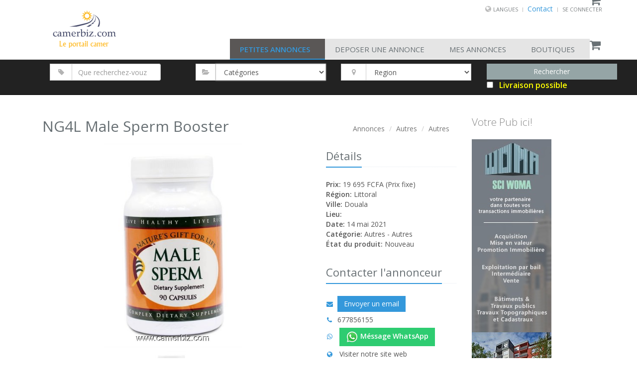

--- FILE ---
content_type: text/html;charset=UTF-8
request_url: https://www.camerbiz.com/itm/c97a10851/ng4l-male-sperm-booster
body_size: 21097
content:
<!DOCTYPE html><html data-locale="fr" lang="fr" xmlns:c="http://java.sun.com/jstl/core" xmlns="http://www.w3.org/1999/xhtml">

<head>
    <title>NG4L Male Sperm Booster  - Autres Douala - Cameroun - Camerbiz.com</title>
    
    	<meta content="Apache Tapestry Framework (version 5.4.1)" name="generator"/><meta content="Douala: 19695 FCFA - NG4L Male Sperm Booster , Benefits:
•NG4L Sperm Booster protects sperm from the harmful effects of oxidation;
•Helps prevent sperm agglutination ;
•Improves sperm quality in smokers;
•Helps to ensure the proper functioning of the male reproductive system ;
•Promotes adequate sperm production;
•It helps to maintain sperm volume;
•NG4L Sperm Booster is necessary for the production of testosterone ;
•Prevents sperm morphological disorders;
•Improves sperm motility ;
•It promotes the normalization of sperm motility in a man with low sperm count, thus increasing the chances of fertilization;
•Tones the reproductive organs in humans;
•Boosts the immune system and resistance 
•Possesses a powerful aphrodisiac power, favorable to a more fulfilled sexuality.
-------------------------------------------

Bienfaits du NG4L MALE SPERM BOOSTER

   - NG4L Sperm Booster protège le sperme des effets néfastes de l’oxydation.
    -Permet de prévenir l’agglutination de spermatozoïdes.
    -Améliore la qualité du sperme chez les fumeurs.
    -Aide à assurer le bon fonctionnement du système de reproduction masculin.
    -Favorise une production adéquate de sperme.
   -Il permet de maintenir le volume du sperme.
   -NG4L Sperm Booster est nécessaire pour la production de la testostérone.
    -Prévient les troubles morphologiques des spermatozoïdes.
  -  Améliore la mobilité des spermatozoïdes.
    -Il favorise la normalisation de la mobilité des spermatozoïdes chez un homme à faible quantité de sperme, augmentant ainsi les chances de fécondation.
    -Tonifie les organes reproducteurs chez l’homme.
   -Booste le système immunitaire et la résistance 
    -Possède un puissant pouvoir aphrodisiaque, favorable à une sexualité plus épanouie.

Le NG4L MALE SPERM BOOSTER est un assemblage de complexe constitué de Vitamine C, du Zinc, de l’Astragale, la L-cartinine et le damian. Ce mélange est vise à protéger le sperme des effets néfastes de l’oxydation et permet de prévenir son agglutination et de ce fait d’améliorer sa mobilité, à apporter les éléments nécessaires au bon fonctionnement du système de reproduction masculin en général en le tonifiant, et à maintenir le volume du sperme et la production de la testostérone. Par ailleurs, ses capacités aphrodisiaques offrent un véritable coup de pouce à la sexualité masculine, combinant ainsi laisir, efficacité sexuelle et fécondité masculine.

INDICATIONS : oligospermie, azoospermie, asthénospermie, tératospermie, aspermie, hypospermie, diminution du désir sexuel, éjaculation précoce.
 
POSOLOGIE : Les adultes doivent prendre une capsule deux à trois fois par jour, de préférence après les repas. - Autres - Autres - Cameroun" name="description"/>
    	
    	
	
    <meta content="Camerbiz.com, Achat, Vente, Cameroun, Annonces, en ligne, gratuit, Autres, Autres, NG4L Male Sperm Booster , Douala" name="keywords"/>
    <meta content="fr" name="language"/>
    <meta content="fr" http-equiv="content-language"/>
    
    <!-- social media metadata -->
	<meta content="www.camerbiz.com" property="og:site_name"/>
	<meta content="NG4L Male Sperm Booster  - Autres Douala - Cameroun - Camerbiz.com" property="og:title"/>
	<meta content="website" property="og:type"/>
	<!-- meta property="og:locale"        content="fr" / -->
	
	
		<meta content="https://www.camerbiz.com/product-images/10851/_img_1_640x480.jpg" property="og:image"/>
		<meta content="https://www.camerbiz.com/product-images/10851/_img_1_640x480.jpg" name="thumbnail"/>
    	
    	
	
	
	
		<meta content="Douala: 19695 FCFA - NG4L Male Sperm Booster , Benefits:
•NG4L Sperm Booster protects sperm from the harmful effects of oxidation;
•Helps prevent sperm agglutination ;
•Improves sperm quality in smokers;
•Helps to ensure the proper functioning of the male reproductive system ;
•Promotes adequate sperm production;
•It helps to maintain sperm volume;
•NG4L Sperm Booster is necessary for the production of testosterone ;
•Prevents sperm morphological disorders;
•Improves sperm motility ;
•It promotes the normalization of sperm motility in a man with low sperm count, thus increasing the chances of fertilization;
•Tones the reproductive organs in humans;
•Boosts the immune system and resistance 
•Possesses a powerful aphrodisiac power, favorable to a more fulfilled sexuality.
-------------------------------------------

Bienfaits du NG4L MALE SPERM BOOSTER

   - NG4L Sperm Booster protège le sperme des effets néfastes de l’oxydation.
    -Permet de prévenir l’agglutination de spermatozoïdes.
    -Améliore la qualité du sperme chez les fumeurs.
    -Aide à assurer le bon fonctionnement du système de reproduction masculin.
    -Favorise une production adéquate de sperme.
   -Il permet de maintenir le volume du sperme.
   -NG4L Sperm Booster est nécessaire pour la production de la testostérone.
    -Prévient les troubles morphologiques des spermatozoïdes.
  -  Améliore la mobilité des spermatozoïdes.
    -Il favorise la normalisation de la mobilité des spermatozoïdes chez un homme à faible quantité de sperme, augmentant ainsi les chances de fécondation.
    -Tonifie les organes reproducteurs chez l’homme.
   -Booste le système immunitaire et la résistance 
    -Possède un puissant pouvoir aphrodisiaque, favorable à une sexualité plus épanouie.

Le NG4L MALE SPERM BOOSTER est un assemblage de complexe constitué de Vitamine C, du Zinc, de l’Astragale, la L-cartinine et le damian. Ce mélange est vise à protéger le sperme des effets néfastes de l’oxydation et permet de prévenir son agglutination et de ce fait d’améliorer sa mobilité, à apporter les éléments nécessaires au bon fonctionnement du système de reproduction masculin en général en le tonifiant, et à maintenir le volume du sperme et la production de la testostérone. Par ailleurs, ses capacités aphrodisiaques offrent un véritable coup de pouce à la sexualité masculine, combinant ainsi laisir, efficacité sexuelle et fécondité masculine.

INDICATIONS : oligospermie, azoospermie, asthénospermie, tératospermie, aspermie, hypospermie, diminution du désir sexuel, éjaculation précoce.
 
POSOLOGIE : Les adultes doivent prendre une capsule deux à trois fois par jour, de préférence après les repas. - Autres - Autres - Cameroun" property="og:description"/>
    	
    	
	
	
	<meta content="219521995237931" property="fb:app_id"/>
	
	<meta content="summary" name="twitter:card"/>
	<meta content="@camerbizcom" name="twitter:site"/>
	<meta content="NG4L Male Sperm Booster  - Autres Douala - Cameroun - Camerbiz.com" name="twitter:title"/>
	
	
		<meta content="Douala: 19695 FCFA - NG4L Male Sperm Booster , Benefits:
•NG4L Sperm Booster protects sperm from the harmful effects of oxidation;
•Helps prevent sperm agglutination ;
•Improves sperm quality in smokers;
•Helps to ensure the proper functioning of the male reproductive system ;
•Promotes adequate sperm production;
•It helps to maintain sperm volume;
•NG4L Sperm Booster is necessary for the production of testosterone ;
•Prevents sperm morphological disorders;
•Improves sperm motility ;
•It promotes the normalization of sperm motility in a man with low sperm count, thus increasing the chances of fertilization;
•Tones the reproductive organs in humans;
•Boosts the immune system and resistance 
•Possesses a powerful aphrodisiac power, favorable to a more fulfilled sexuality.
-------------------------------------------

Bienfaits du NG4L MALE SPERM BOOSTER

   - NG4L Sperm Booster protège le sperme des effets néfastes de l’oxydation.
    -Permet de prévenir l’agglutination de spermatozoïdes.
    -Améliore la qualité du sperme chez les fumeurs.
    -Aide à assurer le bon fonctionnement du système de reproduction masculin.
    -Favorise une production adéquate de sperme.
   -Il permet de maintenir le volume du sperme.
   -NG4L Sperm Booster est nécessaire pour la production de la testostérone.
    -Prévient les troubles morphologiques des spermatozoïdes.
  -  Améliore la mobilité des spermatozoïdes.
    -Il favorise la normalisation de la mobilité des spermatozoïdes chez un homme à faible quantité de sperme, augmentant ainsi les chances de fécondation.
    -Tonifie les organes reproducteurs chez l’homme.
   -Booste le système immunitaire et la résistance 
    -Possède un puissant pouvoir aphrodisiaque, favorable à une sexualité plus épanouie.

Le NG4L MALE SPERM BOOSTER est un assemblage de complexe constitué de Vitamine C, du Zinc, de l’Astragale, la L-cartinine et le damian. Ce mélange est vise à protéger le sperme des effets néfastes de l’oxydation et permet de prévenir son agglutination et de ce fait d’améliorer sa mobilité, à apporter les éléments nécessaires au bon fonctionnement du système de reproduction masculin en général en le tonifiant, et à maintenir le volume du sperme et la production de la testostérone. Par ailleurs, ses capacités aphrodisiaques offrent un véritable coup de pouce à la sexualité masculine, combinant ainsi laisir, efficacité sexuelle et fécondité masculine.

INDICATIONS : oligospermie, azoospermie, asthénospermie, tératospermie, aspermie, hypospermie, diminution du désir sexuel, éjaculation précoce.
 
POSOLOGIE : Les adultes doivent prendre une capsule deux à trois fois par jour, de préférence après les repas. - Autres - Autres - Cameroun" name="twitter:description"/>
    	
    	
	
	
	
		<meta content="https://www.camerbiz.com/product-images/10851/_img_1_640x480.jpg" name="twitter:image"/>
    	
    	
	
	
	<!-- END of social media metadata -->
	

	

	<!-- Favicon -->
	<link rel="Shortcut Icon" href="/assets/ctx/cfe90f3f/static/layout/img/favicon.ico"/>
	<link sizes="16x16" rel="Shortcut Icon" href="/assets/ctx/e28bd010/static/layout/img/favicon_16x16.ico"/>
	<link sizes="32x32" rel="Shortcut Icon" href="/assets/ctx/cfe90f3f/static/layout/img/favicon_32x32.ico"/>
	<link sizes="48x48" rel="Shortcut Icon" href="/assets/ctx/59e10e32/static/layout/img/favicon_48x48.ico"/> 
	
	<!-- Meta -->
	
	<meta content="text/html; charset=UTF-8" http-equiv="content-type"/>
	
	
			<meta content="https://www.camerbiz.com/itm/c97a10851/ng4l-male-sperm-booster" property="og:url"/>
			<meta content="https://www.camerbiz.com/en/itm/c97a10851/ng4l-male-sperm-booster" property="og:url"/>
			<meta content="https://www.camerbiz.com/fr/itm/c97a10851/ng4l-male-sperm-booster" property="og:url"/>
		
	
	
	<link href="https://www.camerbiz.com/itm/c97a10851/ng4l-male-sperm-booster" hreflang="x-default" rel="alternate"/> 
	<link href="https://www.camerbiz.com/en/itm/c97a10851/ng4l-male-sperm-booster" hreflang="en" rel="alternate"/> 
	<link href="https://www.camerbiz.com/fr/itm/c97a10851/ng4l-male-sperm-booster" hreflang="fr" rel="alternate"/> 
	
    <meta content="IE=edge" http-equiv="X-UA-Compatible"/>
    <meta content="width=device-width, initial-scale=1.0" name="viewport"/>
    <meta content="index,follow" name="robots"/>
    
    <meta content="Camerbiz" name="author"/>
	
	
	
    <!-- Web Fonts -->
    <link href="//fonts.googleapis.com/css?family=Open+Sans:400,300,600&amp;subset=cyrillic,latin" type="text/css" rel="stylesheet"/>

	<!-- Camerbiz Unify -->
	
	<link href="/assets/ctx/z9dcda44b/static/Themes/Unify/Unify-v1.9.5/camerbiz/css/camerbiz.css" rel="stylesheet"/>

	
	
	
	
	
	

	
	
	
	

	<!-- CSS Implementing Plugins -->
	<link href="/assets/ctx/zf018544a/static/Themes/Unify/Unify-v1.9.5/HTML/E-Commerce/assets/plugins/owl-carousel/owl-carousel/owl.carousel.css" rel="stylesheet"/>
	<link href="/assets/ctx/z600adaf6/static/Themes/Unify/Unify-v1.9.5/HTML/E-Commerce/assets/plugins/master-slider/masterslider/style/masterslider.css" rel="stylesheet"/>
	
    <!-- Custom CSS -->
    <link rel="stylesheet" href="/assets/ctx/zc4c631b/static/layout/css/shop-homepage.css"/> 
    
    
	<link type="text/css" rel="stylesheet" href="/assets/meta/bddc1e80/bootstrap/css/bootstrap.css"/><link type="text/css" rel="stylesheet" href="/assets/meta/za5639df9/tapestry5/tapestry.css"/><link type="text/css" rel="stylesheet" href="/assets/meta/ze8a5779c/tapestry5/exception-frame.css"/><link type="text/css" rel="stylesheet" href="/assets/meta/zceffa0e4/tapestry5/tapestry-console.css"/><link type="text/css" rel="stylesheet" href="/assets/meta/z7cd0b108/tapestry5/tree.css"/><link type="text/css" rel="stylesheet" href="/assets/ctx/b9e020b/static/layout/css/gkouam3.css"/><link type="text/css" rel="stylesheet" href="/assets/meta/core/zc5573d95/typeahead-bootstrap3.css"/><style>
		.sticker-left.vip {
		    /* background: rgba(116, 197, 44, 1); */
   			 background: rgba(231, 76, 60, 1);
		}
		.deliveryPossibleText {
			font-size: 16px !important;
		}
	</style>

    <!-- HTML5 Shim and Respond.js IE8 support of HTML5 elements and media queries -->
    <!-- WARNING: Respond.js doesn't work if you view the page via file:// -->
    <!--[if lt IE 9]>
        <script src="https://oss.maxcdn.com/libs/html5shiv/3.7.0/html5shiv.js"></script>
        <script src="https://oss.maxcdn.com/libs/respond.js/1.4.2/respond.min.js"></script>
    <![endif]-->
    
    

	
	

<!-- Piwik -->
<script type="text/javascript">
	var _paq = _paq || [];
	_paq.push(['trackPageView']);
	_paq.push(['enableLinkTracking']);
	(function() {
		var u="//analytics.camerbiz.com/";
		_paq.push(['setTrackerUrl', u+'piwik.php']);
		_paq.push(['setSiteId', 1]);
		var d=document, g=d.createElement('script'), s=d.getElementsByTagName('script')[0];
		g.type='text/javascript'; g.async=true; g.defer=true; g.src=u+'piwik.js'; s.parentNode.insertBefore(g,s);
	})();
</script>
<noscript><p><img alt="" style="border:0;" src="//analytics.camerbiz.com/piwik.php?idsite=1"/></p></noscript>
<!-- End Piwik Code -->
      

	
	

<!-- Facebook Pixel Code -->
<script>
	!function(f,b,e,v,n,t,s)
	{if(f.fbq)return;n=f.fbq=function(){n.callMethod?
	n.callMethod.apply(n,arguments):n.queue.push(arguments)};
	if(!f._fbq)f._fbq=n;n.push=n;n.loaded=!0;n.version='2.0';
	n.queue=[];t=b.createElement(e);t.async=!0;
	t.src=v;s=b.getElementsByTagName(e)[0];
	s.parentNode.insertBefore(t,s)}(window,document,'script','https://connect.facebook.net/en_US/fbevents.js');
	
	fbq('init', '1201136606696179');
	fbq('track', 'PageView');
</script>


<noscript>
<img src="https://www.facebook.com/tr?id=1201136606696179&amp;ev=PageView&amp;noscript=1" width="1" height="1"/>
</noscript>
<!-- End Facebook Pixel Code -->


	
	
	
	

<!-- TikTok Pixel Code Start -->
<script>
!function (w, d, t) {
  w.TiktokAnalyticsObject=t;var ttq=w[t]=w[t]||[];ttq.methods=["page","track","identify","instances","debug","on","off","once","ready","alias","group","enableCookie","disableCookie","holdConsent","revokeConsent","grantConsent"],ttq.setAndDefer=function(t,e){t[e]=function(){t.push([e].concat(Array.prototype.slice.call(arguments,0)))}};for(var i=0;i<ttq.methods.length;i++)ttq.setAndDefer(ttq,ttq.methods[i]);ttq.instance=function(t){for(
var e=ttq._i[t]||[],n=0;n<ttq.methods.length;n++)ttq.setAndDefer(e,ttq.methods[n]);return e},ttq.load=function(e,n){var r="https://analytics.tiktok.com/i18n/pixel/events.js",o=n&&n.partner;ttq._i=ttq._i||{},ttq._i[e]=[],ttq._i[e]._u=r,ttq._t=ttq._t||{},ttq._t[e]=+new Date,ttq._o=ttq._o||{},ttq._o[e]=n||{};n=document.createElement("script")
;n.type="text/javascript",n.async=!0,n.src=r+"?sdkid="+e+"&lib="+t;e=document.getElementsByTagName("script")[0];e.parentNode.insertBefore(n,e)};


  ttq.load('CSCNU7RC77U8G0CR9JAG');
  ttq.page();
}(window, document, 'ttq');
</script>
<!-- TikTok Pixel Code End -->


	
	
<!--[if IE 9]><style type="text/css">.pageloading-mask{opacity:0,25;}</style><![endif]--><!--[if lt IE 9]><style type="text/css">.pageloading-mask{filter:alpha(opacity=25);}</style><![endif]--></head>

<body data-page-initialized="false"><script type="text/javascript">document.write("<div class=\"pageloading-mask\"><div></div></div>");</script>
	<div class="wrapper">
	
		<script type="application/ld+json">
		{
			"@context": "http://schema.org",
			"@type": "WebSite",
			"name": "Camerbiz",
			"url": "http://www.camerbiz.com",
				"sameAs": [
				"https://www.facebook.com/camerbizcom",
				"https://www.instagram.com/camerbizcom/",
				"https://twitter.com/camerbizcom",
				"https://www.linkedin.com/in/camerbiz-com-549aa6130",
				"https://plus.google.com/u/1/115048837583902919322"
  			]
		}
		</script>
		
		<div id="fb-root"></div>
		<script>(function(d, s, id) {
			var js, fjs = d.getElementsByTagName(s)[0];
			if (d.getElementById(id)) return;
			js = d.createElement(s); js.id = id;
			js.src = "//connect.facebook.net/fr_FR/sdk.js#xfbml=1&version=v2.10&appId=219521995237931";
			fjs.parentNode.insertBefore(js, fjs);
		}(document, 'script', 'facebook-jssdk'));</script>
	
		
      
      
		<!--=== Header ===-->
		<div class="header">
			
		
			<div class="container">
				<div class="row">
					<div class="col-xs-12">
						<!-- Include Topbar -->
								

		<!-- Topbar -->
		<div class="topbar">
			<ul class="loginbar pull-right">
				<li class="hoverSelector">
					<i class="fa fa-globe"></i>
					<a>Langues</a>
					<ul class="languages hoverSelectorBlock">
						<li class="">
							<a href="/itm/index.frontendlayout.standardheader.topbar.enlocalelink?t:ac=c97a10851/ng4l-male-sperm-booster">English 
								
							</a>
						</li>
						<li class="active">
							<a href="/itm/index.frontendlayout.standardheader.topbar.frlocalelink?t:ac=c97a10851/ng4l-male-sperm-booster">Francais
								<i class="fa fa-check"></i>
							</a>
						</li>
					</ul>
				</li>
				<li class="topbar-devider"></li>

				
				
				<a href="/help/contact">Contact</a>
				<li class="topbar-devider"></li>
				
				
	                    <li>
	                    	<a href="/camerbiz/login">Se connecter</a>
	                    </li>
                	
				
				
			</ul>
		</div>
		<!-- End Topbar -->
		

					</div>
				</div>
			</div>			
		
			<div class="container">
				<div class="row">
					<div class="col-xs-3 col-sm-3 col-md-3">
						<!-- Logo -->
						<a title="Petites annonces Cameroun" class="logo" href="/">
							<img title="Cameriz.com - Petites annonces Cameroun" alt="Cameriz.com Cameroun Logo" class="img-responsive" src="/assets/ctx/4aa101a6/static/layout/img/camerbiz_logo_2.png"/>
						</a>
						<!-- End Logo -->
					</div>
					
					<div class="col-xs-9 col-sm-9 col-md-9">
						<!-- shopping Cart XS Start -->
						<!-- Include shoppingCart -->
								

		<!-- shoppingCart -->
		<div class="shop-badge badge-icons pull-right">
			<a href="/fp/cart/view/$N/$N">
				<i class="fa fa-shopping-cart"></i>
				
				
			</a>
			
			
		</div>
		<!-- End shoppingCart -->
		

						<!-- shopping Cart XS End-->
						
						<!-- Toggle get grouped for better mobile display -->
						<button data-target=".navbar-responsive-collapse" data-toggle="collapse" class="navbar-toggle" type="button">
							<span class="sr-only">Toggle navigation</span>
							<span class="fa fa-bars"></span>
						</button>
						<!-- End Toggle -->
					</div>
				</div>
			</div><!--/end container-->

			
			<!--
@See http://tapestry.apache.org/component-templates.html
A <t:container> element contains markup without being considered part of the template. 
This is useful for components that render several top level tags, for example, a component that renders several columns within a table row:

Without the <t:container> element, there would be no way to create a valid XML document as the template, 
because XML documents must always have a single root element.
-->
	
	<!-- Collect the nav links, forms, and other content for toggling -->
			<div class="collapse navbar-collapse mega-menu navbar-responsive-collapse">
			<!-- <div class="collapse navbar-collapse mega-menu navbar-responsive-collapse navbar-inverse"> -->
				<div class="container">
					<!-- shopping Cart MD LG XL Start -->
					<!-- Include shoppingCart -->
							

		<!-- shoppingCart -->
		<div class="shop-badge badge-icons pull-right">
			<a href="/fp/cart/view/$N/$N">
				<i class="fa fa-shopping-cart"></i>
				
				
			</a>
			
			
		</div>
		<!-- End shoppingCart -->
		

					<!-- shopping Cart MD LG XL End -->
					
					<ul class="nav navbar-nav">
						<!-- Petites Annonces -->
						<li class="active">
							<a class="btn-u btn-u-default" href="/">Petites Annonces</a>
						</li>
						<!-- End Petites Annonces -->
						<!-- Deposer une Annonces -->
						<li class="">
							<a class="btn-u btn-u-default" href="/backend/myaccount/insertproduct">Deposer une Annonce</a>
						</li>
						<!-- End Deposer une Annonces -->
						<!-- MyBiz -->
						<li class="">
							<a class="btn-u btn-u-default" href="/backend/myaccount/myproducts">Mes Annonces</a>
						</li>
						<!-- End MyBiz -->
						<!-- Boutiques -->
						<li class="">
							<a class="btn-u btn-u-default" href="/shops">Boutiques</a>
						</li>
						<!-- End Boutiques -->
						
					</ul>
				</div><!--/end container-->
			</div><!--/navbar-collapse-->
	

			
			
		</div>
		<!--=== End Header ===-->
	


		
		
  
	<!-- Navigation -->
	<nav role="navigation" class="navbar navbar-inverse navbar-static-top">
		<!--
		<div class="navbar-meta">
			<div class="container">
			
				 <div class="navbar-header">
					<button type="button" class="navbar-toggle" data-toggle="collapse" data-target="#camerbiz-navbar-collapse-1">
						<span class="sr-only">Toggle navigation</span>
						<span class="icon-bar"></span>
						<span class="icon-bar"></span>
						<span class="icon-bar"></span>
					</button>
					<a title="Petites annonces Cameroun" href="asddf" class="navbar-brand logo custom-logo">
						<img width="" height="35px" src="images/camerbiz_logo_3.png" alt="Le Portail Camer" />
					</a> 
				</div>
				
				<div class="collapse navbar-collapse" id="camerbiz-navbar-collapse-1">
					<ul class="nav navbar-nav">
						<li class="active">
							<a href="#">Petites Annonces</a>
						</li>
						<li>
							<a href="#">Deposer une Annonce</a>
						</li>
						<li>
							<a href="#">MyBiz</a>
						</li>
						<li>
							<a href="#">Boutiques</a>
						</li>
					</ul>
				</div>
				
				<div id="page-social" class="crosscol social-icons section navbar-nav">
					<div id="LinkList1" class="widget LinkList">
						<h2>Social</h2>
						<div class="widget-content">
						<ul>
						<li><a href="#" class="facebook" target="_blank">Facebook</a></li>
						<li><a href="#" class="twitter" target="_blank">Twitter</a></li>
						<li><a href="#" class="plus" target="_blank">Google+</a></li>
						<li><a href="#" class="rss" target="_blank">RSS</a></li>
						</ul>
						<div class="clear"></div>
						</div>
					</div>
				</div>
				

			</div>
		</div>
		-->
		
		<!-- /.container -->
		
		<div class="container">
			<div>
				
				<form novalidate="novalidate" class="navbar-form navbar-left" data-validate="submit" action="/itm/index.frontendlayout.frontendsearchbar.searchproducts_form" method="post" id="searchproducts_form"><input value="c97a10851/ng4l-male-sperm-booster" name="t:ac" type="hidden"></input><input value="1qRL5dfGunyBEAgZvka5od2JHyM=:H4sIAAAAAAAAAK2Tv0sjQRTHn8ETUWxOLMTmCm03HCQgCmKIiIEgYrzmmmN25rkZmZ1ZZ95mk+Yqwb/Bxr9ArBTsLez8H/wDbK646oqb3eRyeIGDVauded/d9/28H3v1DB+yGnyWFFdbWmB/49gaTaiFYgOTUvDn6pBZ3g2ZDbpSCNTgLGwbGwUsYbyLAbEEHdlBPeDGopKhf8aJ0ajJBXvFJ6sH1nB0rpOGsXROGv31/NNif+VupgJTbZjn3skatc9iJPjYPmE9VlVMR9UOWamjzX5CMDN0z9ahXgJ5eCK0cY5d/y92yBwGjdAHGaddiUqsdpDSZO3L/fzT0sOvCdZT+A5TOdvc0ObI27yJr1GWb6Kv99eidvzz8rEC0E+yJmyXYGFCcEYYGTtg5BsfpoQOXF7lNMGSl5sjuTGW38Uid5jNNmG9RKbEGpFyshj5qseQC6PwYRF+U8rXQLl8DvRtGCj1nxQTpMl5XnR+LN/enDUrUGnDLFfSv90SxeL5XUSFsQ+82MWFFxD/3rMGbJUoyGg1EJ61Z1moUBLGfxdiMRd3xmIrF98hfdH335Fiq76dBAAA" name="t:formdata" type="hidden"></input>
					<div class="container">
						<div class="row">
							
							<input value="" name="hidden" type="hidden"></input>
							
				
							<div class="col-sm-3 md-margin-bottom-10">
								<div class="input-group">
									<span class="input-group-addon"><i class="fa fa-tag epro-searchbutton"></i></span>
									<!-- input type="text" placeholder="what job you are looking for" class="form-control" -->
									<input autocomplete="off" placeholder="Que recherchez-vouz" id="searchTerm" class="form-control" name="searchTerm" type="text"></input>
								</div>
							</div> 
							
							<div class="col-sm-3 md-margin-bottom-10">
								<div class="input-group">
									<span class="input-group-addon"><i class="fa fa-folder-open"></i></span>
									<!-- TODO: trouver un moyen de pouvoir choisir soit une categorie ou une sousCategory. Je vais devoir utiliser des helper classes diferente du Insert. Utilise Flyout Navigation coe dans leboncoin et Eichler-->
									<select data-required-message="Vous devez fournir une valeur pour Add Category Attributes." data-optionality="required" data-validation="true" class="form-control" id="addCategoryAttributes" name="addCategoryAttributes"><option value="00">Catégories</option><option style="text-align:center;" value="m1">-- IMMOBILLIER -- </option><option value="s22">Ventes immobilières</option><option value="s23">Locations</option><option value="s24">Colocations</option><option style="text-align:center;" value="m2">-- VEHICULES -- </option><option value="s1">Voitures</option><option value="s3">Motos</option><option value="s4">Camion</option><option value="s5">Bus</option><option value="s6">Vehicules utilitaires</option><option value="s7">Equipement Auto</option><option value="s61">Equipement Moto</option><option value="s62">Equipement Camion</option><option value="s63">Equipement Bus</option><option value="s64">Nautisme</option><option value="s65">Equipement Nautisme</option><option style="text-align:center;" value="m3">-- MULTIMEDIA -- </option><option value="s33">telephone Tablette Fax</option><option value="s2">Laptop</option><option value="s29">tv ecran</option><option value="s34">Ordinateur</option><option value="s30">vidéo foto Image</option><option value="s31">vcd dvd</option><option value="s32">audio hifi</option><option value="s35">imprimantes</option><option value="s66">Consoles &amp; Jeux vidéo</option><option value="s100">Accessoires informatique</option><option style="text-align:center;" value="m4">-- MODE ET EQUIPEMENT -- </option><option value="s36">Ameublement</option><option value="s37">Electroménager</option><option value="s38">Vêtements</option><option value="s39">Chaussures</option><option value="s40">Montres &amp; Bijoux</option><option value="s41">Accessoires sac &amp; Bagagerie</option><option value="s98">Cosmétique et beauté</option><option value="s43">Accessoires Enfants</option><option value="s44">Layette - Equipement bébé</option><option value="s45">Layette - Vêtements bébé</option><option value="s101">Fournitures scolaires</option><option value="s46">Linge de maison</option><option value="s47">Décoration</option><option value="s48">Bricolage</option><option value="s49">Arts de la table</option><option value="s50">Jardinage</option><option style="text-align:center;" value="m5">-- VACANCES -- </option><option value="s72">Hôtels</option><option value="s73">Locations &amp; Gîtes</option><option value="s74">Chambres d'hôtes</option><option value="s75">Campings</option><option value="s76">Hébergements insolites</option><option style="text-align:center;" value="m6">-- LOISIRS -- </option><option value="s55">DVD / Films</option><option value="s57">CD / Musique</option><option value="s58">Jeux &amp; Jouets</option><option value="s59">Livres</option><option value="s60">Vélos</option><option value="s77">Sports &amp; Hobbies</option><option value="s78">Instruments de musique</option><option value="s79">Collection</option><option value="s80">Vins &amp; Gastronomie</option><option value="s81">Animaux</option><option style="text-align:center;" value="m7">-- SERVICES -- </option><option value="s82">Prestations de services</option><option value="s99">Restauration - Service traiteur</option><option value="s84">Evénements</option><option value="s85">Cours particuliers</option><option value="s83">Billetterie</option><option value="s86">Covoiturage</option><option style="text-align:center;" value="m8">-- EMPLOIS -- </option><option value="s87">Offres d'emploi</option><option style="text-align:center;" value="m9">-- MATÉRIEL PROFFESSIONEL -- </option><option value="s56">Peinture</option><option value="s88">Fournitures de Bureau</option><option value="s89">BTP - Chantier Gros-oeuvre</option><option value="s90">Outillage - Matériaux 2nd-oeuvre</option><option value="s91">Transport - Manutention</option><option value="s92">Équipements Industriels</option><option value="s93">Restauration - Hôtellerie</option><option value="s94">Commerces &amp; Marchés</option><option value="s95">Matériel Agricole</option><option value="s96">Matériel Médical</option><option style="text-align:center;" value="m10">-- AUTRES -- </option><option value="s97">Autres</option></select>
								</div>
							</div>
							
							<div class="col-sm-3 md-margin-bottom-10">
								<!-- -->
								<div class="input-group">
									<span class="input-group-addon"><i class="fa fa-map-marker"></i></span>
									<select data-required-message="Vous devez fournir une valeur pour Product Region." data-optionality="required" data-validation="true" class="form-control" id="productRegion" name="productRegion"><option value="REGION">Region</option><option value="ADAMAOUA">Adamaoua</option><option value="CENTRE">Centre</option><option value="EST">Est</option><option value="EXTREME_NORD">Extreme Nord</option><option value="LITTORAL">Littoral</option><option value="NORD">Nord</option><option value="NORD_OUEST">Nord Ouest</option><option value="OUEST">Ouest</option><option value="SUD">Sud</option><option value="SUD_OUEST">Sud Ouest</option></select>
								</div>
								
								<!-- 
								<label class="select">
									<t:select t:id="productRegion" t:model="availableRegions" t:validate="required" t:value="region"/>
									<i></i>
								</label>
								 -->
							</div>
							
							<div class="col-sm-3">
								<!--
								<button type="button" class="btn-u btn-block btn-u-dark"> Search </button>
								-->
								<input value="Rechercher" id="submit_search" class="btn-u btn-block btn-u-default" data-submit-mode="normal" name="submit_search" type="submit"></input>
							</div>
							
							<div class="col col-sm-3">
								<label class="col col-12 checkbox">
									<input id="onlyDelivrableItems" name="onlyDelivrableItems" type="checkbox"></input> <i></i>   <font class="deliveryPossibleText" color="yellow">Livraison possible</font>
								</label>
							</div>
							
							<!--
							<div class="col col-sm-3">
								<label class="col col-12 checkbox">
									<t:checkbox t:id="onlyOnSaleItems" value="onlyOnSaleItems"/> <i></i> &nbsp; ${message:search.checkbox.onsale.lable}
								</label>
							</div>
							-->
							
						</div>
					</div>  
					
				</form>  
			</div>
  				
		</div>
		<!-- /.container -->
	</nav>




		<!-- Page Content -->
		<div class="container content">
		
			
        <!-- Most of the page content, including <head>, <body>, etc. tags, comes from FrontedLayout.tml -->


	
		

	
<!--Guy Real Content Start -->
	<!-- CSS Page Style -->
	<link href="/assets/ctx/z9a2fb153/static/Themes/Unify/Unify-v1.9.5/HTML/assets/plugins/sky-forms-pro/skyforms/css/sky-forms.css" rel="stylesheet"/>
	
	<!-- Unify Forms CSS - Extras -->
    <link href="/assets/ctx/z9a2fb153/static/Themes/Unify/Unify-v1.9.5/HTML/assets/plugins/sky-forms-pro/skyforms/css/sky-forms.css" rel="stylesheet"/>
	<link href="/assets/ctx/zf8bfdb7a/static/Themes/Unify/Unify-v1.9.5/HTML/assets/plugins/sky-forms-pro/skyforms/custom/custom-sky-forms.css" rel="stylesheet"/>
	<link href="/assets/meta/b9b020a/css/examples/gkouam2.css" rel="stylesheet"/>
	
	
	<!-- Bootstrap Search CSS - GKouam Shop-->
	<!-- Workaround: add this file after header because Tapestry add another bootstrap css at the end of the header -->
    <link rel="stylesheet" href="/assets/ctx/z1b6ca3d5/static/Themes/Unify/Unify-v1.9.5/HTML/E-Commerce/assets/css/shop.style.camerbiz.css"/>
    
    <!-- CSS Theme blue -->
	<link href="/assets/ctx/ze9b90db1/static/Themes/Unify/Unify-v1.9.5/HTML/assets/css/theme-colors/blue.css" rel="stylesheet"/>
	
    <!-- Custom CSS -->
    <link rel="stylesheet" href="/assets/ctx/zc4c631b/static/layout/css/shop-homepage.css"/> 
    
    <style>
		.navbar-inverse {
		    background-color: #222 !important;
		    border-color: #080808 !important;
		}
		
		.heading h2::before, .heading h2::after {
		    width: 5% !important;
		}
		
		/*Temp CSS before Version Change! */
		/*TODO: Remove it after Module Version 0.8.5 */
		.col-md-8 .teaser_video .video {
		    height: 388px;
		}
		
		.teaser_video .description {
		    background-color: #ebe9ea;
		    color: #555;
		    font-size: 12px;
		    line-height: 133%;
		    padding: 3px;
		    text-align: left;
		}
		
		#price_negotiable {
			display:none !important;
		}	
		
		/*Temp CSS before Version Change! */
		/*TODO: Remove it after new Module Version */
		
		.whatsapp_button {
		    font-weight: bold;
		}
		
		.whatsapp_button_img {
		    height: 25px;
		}
		
		.cart_button {
		    font-weight: bold;
		}
	</style>
    
	<!-- CSS Implementing Plugins -->
	<link href="/assets/ctx/z3437af78/static/Themes/Unify/Unify-v1.9.5/HTML/E-Commerce/assets/plugins/animate.css" rel="stylesheet"/>
	
	<link href="/assets/ctx/zf018544a/static/Themes/Unify/Unify-v1.9.5/HTML/E-Commerce/assets/plugins/owl-carousel/owl-carousel/owl.carousel.css" rel="stylesheet"/>
	<link href="/assets/ctx/z9a2fb153/static/Themes/Unify/Unify-v1.9.5/HTML/E-Commerce/assets/plugins/sky-forms-pro/skyforms/css/sky-forms.css" rel="stylesheet"/>
	<link href="/assets/ctx/z9620aabe/static/Themes/Unify/Unify-v1.9.5/HTML/E-Commerce/assets/plugins/sky-forms-pro/skyforms/custom/custom-sky-forms.css" rel="stylesheet"/>
	
	<link href="/assets/ctx/z600adaf6/static/Themes/Unify/Unify-v1.9.5/HTML/E-Commerce/assets/plugins/master-slider/masterslider/style/masterslider.css" rel="stylesheet"/>
	<link href="/assets/ctx/zad20357b/static/Themes/Unify/Unify-v1.9.5/HTML/E-Commerce/assets/plugins/master-slider/masterslider/skins/light-3/style.css" rel="stylesheet"/>
	
	
	
	<!-- fbq -->
	<script>
		
		fbq('track', 'ViewContent', {content_type: 'product', content_ids: ['10851'], content_name: 'NG4L Male Sperm Booster ', content_category: 'Autres'} );
	</script>
	
    <div class="row">

        <div class="col-md-9">
			
			<!-- Start -->
			<div class="row">
				<div class="col-md-12">
					<!-- <h2>${productItem.name}</h2> -->
					<div class="col-xs-12">
				  		<ul class="pull-right breadcrumb">
							<li><a href="/">Annonces</a></li>
							<li><a href="/others">Autres</a></li>
							<li><a href="/others/other">Autres</a></li>
						</ul>
						
						<script type="application/ld+json">
							{
								"itemListElement":[
									{"item":{"name":"Annonces","@id":"www.camerbiz.com/fr"},"@type":"ListItem","position":1},
									{"item":{"name":"Autres","@id":"www.camerbiz.com/fr/others"},"@type":"ListItem","position":2},
									{"item":{"name":"Autres","@id":"www.camerbiz.com/fr/others/other"},"@type":"ListItem","position":3},
									{"item":{"name":"ng4l-male-sperm-booster","@id":"www.camerbiz.com/fr/itm/c97a10851/ng4l-male-sperm-booster", "image":"www.camerbiz.com/product-images/10851/_img_1_640x480.jpg"},"@type":"ListItem","position":4}
								],
								"@type":"BreadcrumbList","@context":"http://schema.org"
							}
						</script>
						
						
						<script type="application/ld+json">
							{
								"@context": "http://schema.org/",
								"@type": "Product",
								"name": "ng4l-male-sperm-booster",
								"image": "www.camerbiz.com/product-images/10851/_img_1_640x480.jpg",
								"description": "benefits:$000d$000a$2022ng4l-sperm-booster-protects-sperm-from-the-harmf...",
								"sku": "10851",
								"offers": {
									"@type": "Offer",
									"priceCurrency": "FCFA",
									"price": "19695",
									"priceValidUntil": "2022-11-05",
									"itemCondition": "http://schema.org/NewCondition",
									"availability": "http://schema.org/InStock",
									"seller": {
										
								            "@type": "Organization",
								            
								        
										"name": "Nico"
									}
								}
							}
						</script>
						
						<div><h1 style="font-size:30px">NG4L Male Sperm Booster </h1></div>
					 </div>
				</div>
			</div>
			<div class="row">
				
				
				
				
				
				<div class="col-md-8 md-margin-bottom-50">
					
						<!-- <div class="ms-showcase2-template" style="position: relative;"> -->
						<div class="ms-showcase2-template">
							<!-- Master Slider -->
							
							<div id="masterslider" class="master-slider ms-skin-light-3">
								<div class="ms-slide">
									<img title="NG4L Male Sperm Booster  - 10851" alt="NG4L Male Sperm Booster  - 10851" data-src="/product-images/10851/_img_1_640x480.jpg" src="/product-images/10851/_img_1_640x480.jpg" class="ms-brd"/>
									<img alt="NG4L Male Sperm Booster  - 10851" src="/product-images/10851/_img_1_160x120.jpg" class="ms-thumb"/>
								</div>
							</div>
	
							<!-- End Master Slider -->
						</div>
					
						
					
				
					
				</div>
				
				
				<div class="col-md-4">
					
						
					
				
					<div class="headline"><h2>Détails</h2></div>
					<ul class="list-unstyled margin-bottom-30">
						
						<li><strong>Prix:</strong> 19 695 FCFA (Prix fixe)</li>
						<li><strong>Région:</strong> Littoral</li>
						<li><strong>Ville:</strong> Douala</li>
						<li><strong>Lieu:</strong>  </li>
						<li><strong>Date:</strong> 14 mai 2021</li>
						<!-- li><strong>Numero de L'offre:</strong> </li -->
						<li><strong>Catégorie:</strong> Autres - Autres</li>
						<li><strong>État du produit:</strong> Nouveau</li>
						
						
					</ul>
					
					
					
					<div class="headline"><h2>Contacter l'annonceur</h2></div>
					<ul class="list-unstyled who margin-bottom-30">
						<li><i class="fa fa-envelope"></i><button class="btn-u" onClick="fbq('track', 'Contact');" data-toggle="modal" data-target="#modal-contact-form">Envoyer un email</button></li>
						<li><i class="fa fa-phone"></i><a href="tel:677856155">677856155</a></li>
						
						
							
								<li>
									<i class="fa fa-whatsapp"></i>
									
									
									
									
									<a target="_blank" href="/itm/index.docontactwhatsapp4prod/Lien$0020:$0020https:$002f$002fwww.camerbiz.com$002fitm$002fc97a10851$002fng4l-male-sperm-booster$0020J$2019ai$0020vu$0020ceci$0020sur$0020camerbiz...?t:ac=c97a10851/ng4l-male-sperm-booster">
										<button class="btn-u btn-u-green whatsapp_button" id="contactWhatsApp4Prod" onClick="fbq('trackCustom', 'ContactWhatsApp4Prod'); _paq.push(['trackEvent', 'eCommerce', 'ContactWhatsApp 4 Prod', 'c10a10851', 19695]);">
											<img alt="WhatsApp" src="/assets/ctx/f207176f/static/images/socialmedia/1200px-WhatsApp.svg.png" class="social_links_block__list__item__link__image whatsapp_button_img"/>
											Méssage WhatsApp
										</button>
									</a>
									
								</li>
							
						
						<li>
							
								
									<a rel="nofollow" target="_blank" href="https://www.naturesgiftforlife.com"><i class="fa fa-globe"></i>
						            	Visiter notre site web
						            </a>
									
								
								
					            
					        
						</li>	
						
					</ul>
					
					<div class="margin-bottom-20">
						<!-- Your send button code -->
						<div data-layout="button_count" data-href="http://www.camerbiz.com/fr/itm/c97a10851/ng4l-male-sperm-booster" class="fb-send">
						</div>
						<div data-share="true" data-show-faces="true" data-size="small" data-action="like" data-layout="button_count" data-href="http://www.camerbiz.com/fr/itm/c97a10851/ng4l-male-sperm-booster" class="fb-like"></div>
					</div>
										
					<button class="btn-u btn-u-red" data-toggle="modal" data-target="#modal-warning-form">Signaler un abus</button>
					
					<!-- Contact Form -->
					<div class="modal fade" id="modal-contact-form" tabindex="-1" role="dialog" aria-labelledby="myModalLabel" aria-hidden="true">
						<div class="modal-dialog">
							<div class="modal-content">
								<div data-container-type="zone" id="formZone">
									<form novalidate="novalidate" class="sky-form null" data-validate="submit" data-update-zone="formZone" action="/itm/index.contactform" method="post" id="contactForm"><input value="c97a10851/ng4l-male-sperm-booster" name="t:ac" type="hidden"></input><input value="oEwEWH3OJKHwKczflfT5LpIgj9I=:H4sIAAAAAAAAAJVQuU7DQBCdIHKIIEIuIQQFRWgdIpEGGtIgkCKEZNHQoLU9cRbZa7O7waah5S/4AkRNn4KOf+ADaKko8BHsQJxIVKudd828pw/Ie3VYp9JunzID/YMhNQxkIDgcOdxUiEv0ISqSuCgkv+squsPRolrw2q7DkEmhnESS1jl3dBRCHWk2FYI67PJhp+5vvRSWINeHsu4wyR3rjNgooda/JrekbRFmtlXJKTMPfVdCIU73mlD7u9HVHogbuAeQUPqZZPI6M7yO14BqyrODJYmJ4YndhSdqRKDS04Ih0eUxRctoqShH7u7FuPzefP2auSvMzYV3FCcZc4N7/w2eKXf8bOwPPh/flgB819uGzTTH5TTgjkwzsA2YcR8lCZUIUBNgsSoUrXob0EgpDE1HUqJZmHiupLO53NipBpUURZtQKzHJR98sRiytwtqUcVB0olwOfxl4rPvVvkQLB1NtFCeDbFZk8A3CymdbHgMAAA==" name="t:formdata" type="hidden"></input>
										<input value="NG4L Male Sperm Booster " name="hidden" type="hidden"></input>
										<input value="/itm/c97a10851/ng4l-male-sperm-booster" name="hidden_0" type="hidden"></input>
										<input value="8722" name="hidden_1" type="hidden"></input>
									
										<div class="modal-header">
											<button type="button" class="close" data-dismiss="modal" aria-hidden="true">×</button>
											<h4 class="modal-title" id="myModalLabel5">Message au vendeur</h4>
											
										</div>
										
										<div class="modal-body">
											<fieldset>
												<section>
													<label class="label">Message</label>
													<label class="textarea">
														<i class="icon-append fa fa-comment"></i>
														<textarea placeholder="Message" rows="4" data-required-message="Vous devez fournir une valeur pour Message." data-optionality="required" data-validation="true" id="message" class="form-control" name="message"></textarea>
													</label>
												</section>
												
												<section>
													<label class="label">Proposition de Prix</label>
													<label class="input">
														<i class="icon-append fa fa-tag"></i>
														<!-- input type="text" id="subject" name="subject" / -->
														<input maxlength="40" placeholder="Proposition de Prix" id="priceSuggestion" class="form-control" name="priceSuggestion" type="text"></input>
													</label>
												</section>
												
												
												<section id="price_negotiable">
													<label class="label">Negotiable</label>
													<input autocomplete="off" tabindex="-1" style="" id="negotiable" name="negotiable" type="checkbox"></input> 
												</section>
												
												
												<section>
													<label class="label">E-Mail</label>
													<label class="input">
														<i class="icon-append fa fa-envelope-o"></i>
														<!-- input type="email" id="email2" name="email2" / -->
														<input placeholder="E-Mail" data-email-message="Adresse de courriel non valide." data-validate-email="true" data-required-message="Vous devez fournir une valeur pour Email." data-optionality="required" data-validation="true" id="email" class="form-control" name="email" type="text"></input>
													</label>
												</section>
											
												<div class="row">
													<section class="col col-6">
														<label class="label">Nom</label>
														<label class="input">
															<i class="icon-append fa fa-user"></i>
															<!-- input type="text" id="name" name="name" / -->
															<input maxlength="20" placeholder="Nom" data-required-message="Vous devez fournir une valeur pour Name." data-optionality="required" data-validation="true" id="name" class="form-control" name="name" type="text"></input>
														</label>
													</section>
													<section class="col col-6">
														<label class="label">Numero de Téléphone</label>
														<label class="input">
															<i class="icon-append fa fa-phone"></i>
															<!-- input type="tel" placeholder="Phone" name="phone" / -->
															<input maxlength="20" placeholder="Numero de Téléphone" id="telefon" class="form-control" name="telefon" type="text"></input>
														</label>
													</section>
												</div>
												
											</fieldset>
										</div>
										
										<div class="modal-footer">
											<footer>
											<button type="button" class="btn-u btn-u-default" data-dismiss="modal">Fermer</button>
											<button type="submit" class="btn-u btn-u-primary">Envoyer le méssage</button>
											</footer>
										</div>
										
										<div class="message">
											<i class="rounded-x fa fa-check"></i>
											<p>Votre message a bien été envoyé!</p>
										</div>
									
									</form>
								</div>
							</div>
						</div>
					</div>
					<!-- End Contact Form -->
					
					<!-- Warning Form -->
					<div class="modal fade" id="modal-warning-form" tabindex="-1" role="dialog" aria-labelledby="myModalLabel" aria-hidden="true">
						<div class="modal-dialog">
							<div class="modal-content">
								<div data-container-type="zone" id="formWarningZone">
									<form novalidate="novalidate" class="sky-form null" data-validate="submit" data-update-zone="formWarningZone" action="/itm/index.warningform" method="post" id="warningForm"><input value="c97a10851/ng4l-male-sperm-booster" name="t:ac" type="hidden"></input><input value="2KFlXX2bDAS27WlLF+oXjKnmHjE=:H4sIAAAAAAAAAJWQu04CQRSGDyQaDNhAwFtjge2SCDTaSKHRhBgj2tiY2d0DjNmdWWcO7trY+hY+gbG2p7DzHXwAWysLd1iEYgFjNck/3/[base64]/1F++07tM+kZs2d1nHQ+SvqjROu/JVIfPnxxG92vp/csQBSE61BOpYm4XfI7OYL8WDSV59MGLoQbUEldo8+4N3ErjNVDoy7gE78KlKb3hBF1zaSJ2cpEmkcmNrNaGya18SIW59Mjsx946HMQDgMAAA==" name="t:formdata" type="hidden"></input>
										<input value="NG4L Male Sperm Booster " name="hidden_2" type="hidden"></input>
										<input value="/itm/c97a10851/ng4l-male-sperm-booster" name="hidden_3" type="hidden"></input>
										<input value="8722" name="hidden_4" type="hidden"></input>
									
										<div class="modal-header">
											<button type="button" class="close" data-dismiss="modal" aria-hidden="true">×</button>
											<h4 class="modal-title" id="myModalLabel4">Signaler l'annonce</h4>
											
										</div>
										
										<div class="modal-body">
											<fieldset>
												<div class="row">
								                    <label class="label col col-4">Motif:</label>
								                    <section class="col col-8">
								                        <label class="select">
								                            <select data-required-message="Vous devez fournir une valeur pour Warning Reason." data-optionality="required" data-validation="true" class="form-control" id="warningReason" name="warningReason"><option value="Fraud">Fraude</option><option value="Duplicate">Doublon</option><option value="Miscategorized">Mauvaise Categorie</option><option value="Already_sold">Déjà vendu</option><option value="Discrimination">Discrimination</option><option value="Forgery">Contrefaçon</option><option value="Other_misuse">Autre abus</option></select>
								                            <i></i>
								                        </label>
								                    </section>
								                </div>
								                
												<section>
													<label class="label">Nom</label>
													<label class="input">
														<i class="icon-append fa fa-user"></i>
														<input maxlength="20" placeholder="Nom" data-required-message="Vous devez fournir une valeur pour Warning Name." data-optionality="required" data-validation="true" id="warningName" class="form-control" name="warningName" type="text"></input>
													</label>
												</section>
												
												<section>
													<label class="label">E-Mail</label>
													<label class="input">
														<i class="icon-append fa fa-envelope-o"></i>
														<input placeholder="E-Mail" data-email-message="Adresse de courriel non valide." data-validate-email="true" data-required-message="Vous devez fournir une valeur pour Warning Email." data-optionality="required" data-validation="true" id="warningEmail" class="form-control" name="warningEmail" type="text"></input>
													</label>
												</section>
												
												<section>
													<label class="label">Référence</label>
													<label class="input">
														<i class="icon-append fa fa-tag"></i>
														<input disabled="disabled" value="http://www.camerbiz.com/fr/itm/c97a10851/ng4l-male-sperm-booster" id="textfield" class="form-control" name="textfield" type="text"></input>
													</label>
												</section>
											
												<section>
													<label class="label">Message</label>
													<label class="textarea">
														<i class="icon-append fa fa-comment"></i>
														<textarea placeholder="Message" rows="4" data-required-message="Vous devez fournir une valeur pour Warning Text." data-optionality="required" data-validation="true" id="warningText" class="form-control" name="warningText"></textarea>
													</label>
												</section>
												
											</fieldset>
										</div>
										
										<div class="modal-footer">
											<footer>
											<button type="button" class="btn-u btn-u-default" data-dismiss="modal">Fermer</button>
											<button type="submit" class="btn-u btn-u-primary">Envoyer un email</button>
											</footer>
										</div>
										
										<div class="message">
											<i class="rounded-x fa fa-check"></i>
											<p>Votre message a été envoyé au Webmaster! Merci pour votre collaboration!</p>
										</div>
									
									</form>
								</div>
							</div>
						</div>
					</div>
					<!-- End Warning Form -->
					
				</div>
			</div>
			
			<div class="row">
				<div class="col-md-12">
					
					
					
					
					<!--
					<div class="col-md-12">
						<h4>Product description| L'annonceur (${supplier.username})</h4>
						<p>${productItem.description}</p>	
						<p>${formatedDescription}</p>	
					</div>
					-->
					
					
					<style>
						ul.nav.nav-tabs a {
						    display: block !important;
						}
					</style>
										
					<div class="tab-v1">
						<ul class="nav nav-tabs">
							<li class="active">
								<a aria-expanded="true" href="#product-description" data-toggle="tab">Description du produit</a>
							</li>
							<li class="">
								<a aria-expanded="false" href="#profile" data-toggle="tab">
									<div class="hidden-xs hidden-sm">L'annonceur (Nico)</div>
									<div class="hidden-md hidden-lg hidden-xl">Nico</div>
								</a>
							</li>
						</ul>                
						<div class="tab-content">
							<div class="tab-pane fade in active" id="product-description">
								<div class="row">
									<div class="col-md-8">
										  
										<p>Benefits:<BR/>•NG4L Sperm Booster protects sperm from the harmful effects of oxidation;<BR/>•Helps prevent sperm agglutination ;<BR/>•Improves sperm quality in smokers;<BR/>•Helps to ensure the proper functioning of the male reproductive system ;<BR/>•Promotes adequate sperm production;<BR/>•It helps to maintain sperm volume;<BR/>•NG4L Sperm Booster is necessary for the production of testosterone ;<BR/>•Prevents sperm morphological disorders;<BR/>•Improves sperm motility ;<BR/>•It promotes the normalization of sperm motility in a man with low sperm count, thus increasing the chances of fertilization;<BR/>•Tones the reproductive organs in humans;<BR/>•Boosts the immune system and resistance <BR/>•Possesses a powerful aphrodisiac power, favorable to a more fulfilled sexuality.<BR/>-------------------------------------------<BR/><BR/>Bienfaits du NG4L MALE SPERM BOOSTER<BR/><BR/>&nbsp;&nbsp; - NG4L Sperm Booster protège le sperme des effets néfastes de l’oxydation.<BR/>&nbsp;&nbsp;&nbsp;&nbsp;-Permet de prévenir l’agglutination de spermatozoïdes.<BR/>&nbsp;&nbsp;&nbsp;&nbsp;-Améliore la qualité du sperme chez les fumeurs.<BR/>&nbsp;&nbsp;&nbsp;&nbsp;-Aide à assurer le bon fonctionnement du système de reproduction masculin.<BR/>&nbsp;&nbsp;&nbsp;&nbsp;-Favorise une production adéquate de sperme.<BR/>&nbsp;&nbsp; -Il permet de maintenir le volume du sperme.<BR/>&nbsp;&nbsp; -NG4L Sperm Booster est nécessaire pour la production de la testostérone.<BR/>&nbsp;&nbsp;&nbsp;&nbsp;-Prévient les troubles morphologiques des spermatozoïdes.<BR/>&nbsp;&nbsp;-&nbsp;&nbsp;Améliore la mobilité des spermatozoïdes.<BR/>&nbsp;&nbsp;&nbsp;&nbsp;-Il favorise la normalisation de la mobilité des spermatozoïdes chez un homme à faible quantité de sperme, augmentant ainsi les chances de fécondation.<BR/>&nbsp;&nbsp;&nbsp;&nbsp;-Tonifie les organes reproducteurs chez l’homme.<BR/>&nbsp;&nbsp; -Booste le système immunitaire et la résistance <BR/>&nbsp;&nbsp;&nbsp;&nbsp;-Possède un puissant pouvoir aphrodisiaque, favorable à une sexualité plus épanouie.<BR/><BR/>Le NG4L MALE SPERM BOOSTER est un assemblage de complexe constitué de Vitamine C, du Zinc, de l’Astragale, la L-cartinine et le damian. Ce mélange est vise à protéger le sperme des effets néfastes de l’oxydation et permet de prévenir son agglutination et de ce fait d’améliorer sa mobilité, à apporter les éléments nécessaires au bon fonctionnement du système de reproduction masculin en général en le tonifiant, et à maintenir le volume du sperme et la production de la testostérone. Par ailleurs, ses capacités aphrodisiaques offrent un véritable coup de pouce à la sexualité masculine, combinant ainsi laisir, efficacité sexuelle et fécondité masculine.<BR/><BR/>INDICATIONS : oligospermie, azoospermie, asthénospermie, tératospermie, aspermie, hypospermie, diminution du désir sexuel, éjaculation précoce.<BR/> <BR/>POSOLOGIE : Les adultes doivent prendre une capsule deux à trois fois par jour, de préférence après les repas.</p>                          
									</div>
									<div class="col-md-4">
										<div class="headline"><h4>Autres specifications</h4></div>
										
      
	<!-- p> a b c d e f</p -->
	
	<!-- Category Special Fields Start --> 
	
	
	
	
	
	
	
	
	
	
	
	
		

	Others ID: 10851


	
	
	
	
	
	
	
	
	
    
	<!-- Category Special Fields End -->
			

									</div>
								</div>
							</div>
							<div class="tab-pane fade in" id="profile">
								<div class="row">
									<div class="col-md-12">
										
											<h4>Boutique: Nature's Gift For Life (GIE)</h4>
											<div> 
												 
												Bonapriso
											</div>
											<div>Douala - LITTORAL </div> 
											<p>Tel Boutique: 237679852643</p>
											
											<div>   
												<p>
													<a href="/shop/nature$0027s-gift-for-life-$0028gie$0029"><i class="fa fa-globe"></i>
									            		Visiter les autres produits de la Boutique
									            	</a>
								            	</p>
												<p>Nombre d'Annonces actuelles: 36</p>
											</div>
											
											
											
												<div>
													<p>
														<a rel="nofollow" target="_blank" href="https://www.naturesgiftforlife.com"><i class="fa fa-globe"></i>
										            		Visiter notre site web: https://www.naturesgiftforlife.com
										            	</a>
									            	</p>
									            </div>
											
										

								            
								        
										                            
									</div>
								</div>
							</div>
						</div>
						
					</div>
					
					
					
					
					
					
					
					
					
	<!-- Publicity -->
	<div class="who margin-bottom-20">
		
		 
		 
		 
		 <!-- TODO: ici sci-woma -->
		 <a class="hidden-xs hidden-sm" target="_blank" rel="nofollow" href="https://www.camerbiz.com/shop/sci-woma">
		 	<img title="SCI Woma - Votre Partenaire dans toutes vos transactions immobili�res" alt="SCI Woma - Votre Partenaire dans toutes vos transactions immobili�res" src="/assets/ctx/2a634865/static/images/pub/woma/woma_LeaderBoard_web.jpg" class="img-responsive"/>
		 </a>
		 
		 <a class="hidden-md hidden-lg hidden-xl" target="_blank" rel="nofollow" href="https://www.camerbiz.com/shop/sci-woma">
		 	<img title="SCI Woma - Votre Partenaire dans toutes vos transactions immobili�res" alt="SCI Woma - Votre Partenaire dans toutes vos transactions immobili�res" src="/assets/ctx/83bd2ee0/static/images/pub/woma/woma_LeaderBoard_mobile.jpg" class="img-responsive"/>
		 </a>
		 
	</div>

					
					<div data-width="100%" data-numposts="5" data-href="http://www.camerbiz.com/fr/itm/c97a10851/ng4l-male-sperm-booster" class="fb-comments"></div>
					
				</div>
			</div>
			<!-- Ende -->
			
			
			
			
			
			<!-- other shop Items start -->
			<div class="row">
				<div class="container">
					<div class="heading heading-v1 margin-bottom-20">
						
						
				            <h2>Autres Annonces de cette boutique</h2>
							<p>Ces autres produits de cette boutique pourraient aussi vous interesser</p>
				            
				        
						
					</div>
			
					<div class="owl-carousel-style-v1 margin-bottom-20 pricing-camerbiz">
						<ul class="list-inline owl-slider-v3">
							<li class="item">
								<a href="/itm/c97a18286/omega-3-epa-1000mg">
									<div class="pricing hover-effect">
										<div class="sticker-left">PRO</div>
										<img title="Omega 3 epa 1000mg" alt="Omega 3 epa 1000mg" src="/product-images/18286/default.jpg" class="img-responsive"/>
									</div>
								</a>
								<div class="product-description-v2">
									<div class="margin-bottom-5">
										<h4 class="title-price"><a href="/itm/c97a18286/omega-3-epa-1000mg">Omega 3 epa 1000mg</a></h4>
										<span class="title-price">10 335 FCFA</span>
									</div>
									<ul class="list-inline product-ratings">
										<li><i class="rating-selected fa fa-star"></i></li>
										<li><i class="rating-selected fa fa-star"></i></li>
										<li><i class="rating-selected fa fa-star"></i></li>
										<li><i class="rating-selected fa fa-star"></i></li>
										<li><i class="color-green fa fa-star-half-o"></i></li>
									</ul>
								</div>
							</li><li class="item">
								<a href="/itm/c97a18283/ionic-colloidal-silver-236ml">
									<div class="pricing hover-effect">
										<div class="sticker-left">PRO</div>
										<img title="Ionic Colloidal Silver 236ml" alt="Ionic Colloidal Silver 236ml" src="/product-images/18283/_img_1_160x120.jpg" class="img-responsive"/>
									</div>
								</a>
								<div class="product-description-v2">
									<div class="margin-bottom-5">
										<h4 class="title-price"><a href="/itm/c97a18283/ionic-colloidal-silver-236ml">Ionic Colloidal Silver 236ml</a></h4>
										<span class="title-price">11 050 FCFA</span>
									</div>
									<ul class="list-inline product-ratings">
										<li><i class="rating-selected fa fa-star"></i></li>
										<li><i class="rating-selected fa fa-star"></i></li>
										<li><i class="rating-selected fa fa-star"></i></li>
										<li><i class="rating-selected fa fa-star"></i></li>
										<li><i class="color-green fa fa-star-half-o"></i></li>
									</ul>
								</div>
							</li><li class="item">
								<a href="/itm/c97a18282/prostate-plus-x">
									<div class="pricing hover-effect">
										<div class="sticker-left">PRO</div>
										<img title="Prostate plus x" alt="Prostate plus x" src="/product-images/18282/_img_1_160x120.jpg" class="img-responsive"/>
									</div>
								</a>
								<div class="product-description-v2">
									<div class="margin-bottom-5">
										<h4 class="title-price"><a href="/itm/c97a18282/prostate-plus-x">Prostate plus x</a></h4>
										<span class="title-price">21 450 FCFA</span>
									</div>
									<ul class="list-inline product-ratings">
										<li><i class="rating-selected fa fa-star"></i></li>
										<li><i class="rating-selected fa fa-star"></i></li>
										<li><i class="rating-selected fa fa-star"></i></li>
										<li><i class="rating-selected fa fa-star"></i></li>
										<li><i class="color-green fa fa-star-half-o"></i></li>
									</ul>
								</div>
							</li><li class="item">
								<a href="/itm/c97a17947/ng4l-ns-fibrin">
									<div class="pricing hover-effect">
										<div class="sticker-left">PRO</div>
										<img title="NG4l NS Fibrin" alt="NG4l NS Fibrin" src="/product-images/17947/default.jpg" class="img-responsive"/>
									</div>
								</a>
								<div class="product-description-v2">
									<div class="margin-bottom-5">
										<h4 class="title-price"><a href="/itm/c97a17947/ng4l-ns-fibrin">NG4l NS Fibrin</a></h4>
										<span class="title-price">64 350 FCFA</span>
									</div>
									<ul class="list-inline product-ratings">
										<li><i class="rating-selected fa fa-star"></i></li>
										<li><i class="rating-selected fa fa-star"></i></li>
										<li><i class="rating-selected fa fa-star"></i></li>
										<li><i class="rating-selected fa fa-star"></i></li>
										<li><i class="color-green fa fa-star-half-o"></i></li>
									</ul>
								</div>
							</li><li class="item">
								<a href="/itm/c97a10652/ng4l-root">
									<div class="pricing hover-effect">
										<div class="sticker-left">PRO</div>
										<img title="NG4L ROOT" alt="NG4L ROOT" src="/product-images/10652/_img_1_160x120.jpg" class="img-responsive"/>
									</div>
								</a>
								<div class="product-description-v2">
									<div class="margin-bottom-5">
										<h4 class="title-price"><a href="/itm/c97a10652/ng4l-root">NG4L ROOT</a></h4>
										<span class="title-price">14 950 FCFA</span>
									</div>
									<ul class="list-inline product-ratings">
										<li><i class="rating-selected fa fa-star"></i></li>
										<li><i class="rating-selected fa fa-star"></i></li>
										<li><i class="rating-selected fa fa-star"></i></li>
										<li><i class="rating-selected fa fa-star"></i></li>
										<li><i class="color-green fa fa-star-half-o"></i></li>
									</ul>
								</div>
							</li><li class="item">
								<a href="/itm/c97a11813/ng4l---anti-diabetes-tea--20-sachets">
									<div class="pricing hover-effect">
										<div class="sticker-left">PRO</div>
										<img title="NG4L - Anti Diabetes Tea- 20 Sachets" alt="NG4L - Anti Diabetes Tea- 20 Sachets" src="/product-images/11813/_img_1_160x120.jpg" class="img-responsive"/>
									</div>
								</a>
								<div class="product-description-v2">
									<div class="margin-bottom-5">
										<h4 class="title-price"><a href="/itm/c97a11813/ng4l---anti-diabetes-tea--20-sachets">NG4L - Anti Diabetes Tea- 20 Sachets</a></h4>
										<span class="title-price">5 135 FCFA</span>
									</div>
									<ul class="list-inline product-ratings">
										<li><i class="rating-selected fa fa-star"></i></li>
										<li><i class="rating-selected fa fa-star"></i></li>
										<li><i class="rating-selected fa fa-star"></i></li>
										<li><i class="rating-selected fa fa-star"></i></li>
										<li><i class="color-green fa fa-star-half-o"></i></li>
									</ul>
								</div>
							</li><li class="item">
								<a href="/itm/c97a11812/ng4l-anti-malaria-artemisia-tea---20-sachets">
									<div class="pricing hover-effect">
										<div class="sticker-left">PRO</div>
										<img title="NG4L ANTI-MALARIA ARTEMISIA TEA - 20 sachets" alt="NG4L ANTI-MALARIA ARTEMISIA TEA - 20 sachets" src="/product-images/11812/_img_1_160x120.jpg" class="img-responsive"/>
									</div>
								</a>
								<div class="product-description-v2">
									<div class="margin-bottom-5">
										<h4 class="title-price"><a href="/itm/c97a11812/ng4l-anti-malaria-artemisia-tea---20-sachets">NG4L ANTI-MALARIA ARTEMISIA TEA - 20 sachets</a></h4>
										<span class="title-price">5 135 FCFA</span>
									</div>
									<ul class="list-inline product-ratings">
										<li><i class="rating-selected fa fa-star"></i></li>
										<li><i class="rating-selected fa fa-star"></i></li>
										<li><i class="rating-selected fa fa-star"></i></li>
										<li><i class="rating-selected fa fa-star"></i></li>
										<li><i class="color-green fa fa-star-half-o"></i></li>
									</ul>
								</div>
							</li><li class="item">
								<a href="/itm/c97a11349/ng4l-gingko-max">
									<div class="pricing hover-effect">
										<div class="sticker-left">PRO</div>
										<img title="NG4L Gingko max" alt="NG4L Gingko max" src="/product-images/11349/_img_1_160x120.jpg" class="img-responsive"/>
									</div>
								</a>
								<div class="product-description-v2">
									<div class="margin-bottom-5">
										<h4 class="title-price"><a href="/itm/c97a11349/ng4l-gingko-max">NG4L Gingko max</a></h4>
										<span class="title-price">12 935 FCFA</span>
									</div>
									<ul class="list-inline product-ratings">
										<li><i class="rating-selected fa fa-star"></i></li>
										<li><i class="rating-selected fa fa-star"></i></li>
										<li><i class="rating-selected fa fa-star"></i></li>
										<li><i class="rating-selected fa fa-star"></i></li>
										<li><i class="color-green fa fa-star-half-o"></i></li>
									</ul>
								</div>
							</li><li class="item">
								<a href="/itm/c97a10901/ng4l-herbal-male-fertility">
									<div class="pricing hover-effect">
										<div class="sticker-left">PRO</div>
										<img title="NG4L Herbal Male Fertility " alt="NG4L Herbal Male Fertility " src="/product-images/10901/_img_1_160x120.jpg" class="img-responsive"/>
									</div>
								</a>
								<div class="product-description-v2">
									<div class="margin-bottom-5">
										<h4 class="title-price"><a href="/itm/c97a10901/ng4l-herbal-male-fertility">NG4L Herbal Male Fertility </a></h4>
										<span class="title-price">19 695 FCFA</span>
									</div>
									<ul class="list-inline product-ratings">
										<li><i class="rating-selected fa fa-star"></i></li>
										<li><i class="rating-selected fa fa-star"></i></li>
										<li><i class="rating-selected fa fa-star"></i></li>
										<li><i class="rating-selected fa fa-star"></i></li>
										<li><i class="color-green fa fa-star-half-o"></i></li>
									</ul>
								</div>
							</li><li class="item">
								<a href="/itm/c97a11354/ng4l-cal-mag-zinc-$$002b-vit-d---60-caps">
									<div class="pricing hover-effect">
										<div class="sticker-left">PRO</div>
										<img title="NG4L CAL-MAG-ZINC + VIT D - 60 Caps" alt="NG4L CAL-MAG-ZINC + VIT D - 60 Caps" src="/product-images/11354/_img_1_160x120.jpg" class="img-responsive"/>
									</div>
								</a>
								<div class="product-description-v2">
									<div class="margin-bottom-5">
										<h4 class="title-price"><a href="/itm/c97a11354/ng4l-cal-mag-zinc-$$002b-vit-d---60-caps">NG4L CAL-MAG-ZINC + VIT D - 60 Caps</a></h4>
										<span class="title-price">7 150 FCFA</span>
									</div>
									<ul class="list-inline product-ratings">
										<li><i class="rating-selected fa fa-star"></i></li>
										<li><i class="rating-selected fa fa-star"></i></li>
										<li><i class="rating-selected fa fa-star"></i></li>
										<li><i class="rating-selected fa fa-star"></i></li>
										<li><i class="color-green fa fa-star-half-o"></i></li>
									</ul>
								</div>
							</li>
					
						</ul>
					</div>
				</div>
			</div>
			<!-- other shop Items end -->
			
			<div class="row">
				<div class="col-md-12">
					<h2>Annonces Similaires dans la region</h2>
				
					<div class="inner-results">
					
					<script type="application/ld+json">
						{
							"@context": "http://schema.org/",
							"@type": "Product",
							"name": "cadre-photo-en-aluminium-noir-luxueux-pour-dipl$00f4me-et-autres",
							"image": "www.camerbiz.com/product-images/36082/_img_2_640x480.jpeg",
							"description": "wemos-sarl-met-$00e0-votre-disposition-un-cadre-photo-en-alumini...",
							"sku": "36082",
							"offers": {
								"@type": "Offer",
								"priceCurrency": "FCFA",
								"price": "7000",
								"priceValidUntil": "2022-11-05",
								"availability": "http://schema.org/InStock"
							}
						}
					</script>
		            
		            <!-- Begin Inner Results -->
		            	<hr/> <!-- TODO  beim ersten Trefer kein HR !!!-->
		            	
		            	<div class="col-sm-3 sm-margin-bottom-20">
							<!-- <a t:type="pagelink" page="itm" context="c001a${regionalProductHitItem.id}"><img alt="" src="${context:static/images/TrefferBild.jpg}" class="img-responsive"/></a> -->
							<a href="/itm/c97a36082/cadre-photo-en-aluminium-noir-luxueux-pour-dipl$$00f4me-et-autres">
								
						                
									
									
									
							        
							        
							        
									<img height="120" width="160" data-lazyloadingsrc="/product-images/36082/_img_2_160x120.jpeg" alt="cadre photo en aluminium noir luxueux pour diplôme et autres" title="cadre photo en aluminium noir luxueux pour diplôme et autres" class="lazyload"/> 
									
							        
							    
						            
								
								
							</a>
						</div>
		            
			            <div class="col-sm-9 news-v3 ">
			            	<!-- TODO How to pass the Product Name in URL as second context Parameter??-->
			                <a href="/itm/c97a36082/cadre-photo-en-aluminium-noir-luxueux-pour-dipl$$00f4me-et-autres"><h3>cadre photo en aluminium noir luxueux pour diplôme et autres</h3></a>
			                <ul class="list-inline up-ul">
			                    <li><h4>7 000 FCFA</h4></li>
			                    
			                    <li>Offre</li>
			                    <li>Littoral</li>
			                    <li>Douala</li>
			                    
			                </ul>
			                
			                <div class="overflow-h">
		                        <div class="overflow-a">
		                            <p>WEMOS SARL met à votre disposition un cadre photo en alumini...</p>
		                            <ul class="list-inline down-ul">
		                                <li>
		                                	
									                Annonceur privé
									            
		                                </li>
		                                <li>20 déc. 2025</li>
				                                <!-- <li>2,092,675 views</li>-->
		                            </ul>
		                        </div>       
		                    </div>
			                
			            </div>
			            
					</div><div class="inner-results">
					
					<script type="application/ld+json">
						{
							"@context": "http://schema.org/",
							"@type": "Product",
							"name": "imprimante-de-tickets-de-caisse-professionnelle-$00e0-vendre-$0028neuf$0029",
							"image": "www.camerbiz.com/product-images/36081/_img_1_640x480.png",
							"description": "boostez-la-rapidit$00e9-et-l$2019efficacit$00e9-de-votre-point-de-vente-...",
							"sku": "36081",
							"offers": {
								"@type": "Offer",
								"priceCurrency": "FCFA",
								"price": "100000",
								"priceValidUntil": "2022-11-05",
								"availability": "http://schema.org/InStock"
							}
						}
					</script>
		            
		            <!-- Begin Inner Results -->
		            	<hr/> <!-- TODO  beim ersten Trefer kein HR !!!-->
		            	
		            	<div class="col-sm-3 sm-margin-bottom-20">
							<!-- <a t:type="pagelink" page="itm" context="c001a${regionalProductHitItem.id}"><img alt="" src="${context:static/images/TrefferBild.jpg}" class="img-responsive"/></a> -->
							<a href="/itm/c97a36081/imprimante-de-tickets-de-caisse-professionnelle-$$00e0-vendre-$$0028neuf$$0029">
								
						                
									
									
									
							        
							        
							        
									<img height="120" width="160" data-lazyloadingsrc="/product-images/36081/_img_1_160x120.png" alt="Imprimante de Tickets de caisse Professionnelle à Vendre (Neuf)" title="Imprimante de Tickets de caisse Professionnelle à Vendre (Neuf)" class="lazyload"/> 
									
							        
							    
						            
								
								
							</a>
						</div>
		            
			            <div class="col-sm-9 news-v3 ">
			            	<!-- TODO How to pass the Product Name in URL as second context Parameter??-->
			                <a href="/itm/c97a36081/imprimante-de-tickets-de-caisse-professionnelle-$$00e0-vendre-$$0028neuf$$0029"><h3>Imprimante de Tickets de caisse Professionnelle à Vendre (Neuf)</h3></a>
			                <ul class="list-inline up-ul">
			                    <li><h4>100 000 FCFA</h4></li>
			                    
			                    <li>Offre</li>
			                    <li>Littoral</li>
			                    <li>Douala</li>
			                    
			                </ul>
			                
			                <div class="overflow-h">
		                        <div class="overflow-a">
		                            <p>Boostez la rapidité et l’efficacité de votre point de vente ...</p>
		                            <ul class="list-inline down-ul">
		                                <li>
		                                	
									                Annonceur privé
									            
		                                </li>
		                                <li>19 déc. 2025</li>
				                                <!-- <li>2,092,675 views</li>-->
		                            </ul>
		                        </div>       
		                    </div>
			                
			            </div>
			            
					</div><div class="inner-results">
					
					<script type="application/ld+json">
						{
							"@context": "http://schema.org/",
							"@type": "Product",
							"name": "lakota",
							"image": "www.camerbiz.com/product-images/35789/default.jpg",
							"description": "lakota-aussi-appel$00e9-$00e9corce-miracle-est-une-$00e9corce-qui-regorg...",
							"sku": "35789",
							"offers": {
								"@type": "Offer",
								"priceCurrency": "FCFA",
								"price": "10000",
								"priceValidUntil": "2022-11-05",
								"availability": "http://schema.org/InStock"
							}
						}
					</script>
		            
		            <!-- Begin Inner Results -->
		            	<hr/> <!-- TODO  beim ersten Trefer kein HR !!!-->
		            	
		            	<div class="col-sm-3 sm-margin-bottom-20">
							<!-- <a t:type="pagelink" page="itm" context="c001a${regionalProductHitItem.id}"><img alt="" src="${context:static/images/TrefferBild.jpg}" class="img-responsive"/></a> -->
							<a href="/itm/c97a35789/lakota">
								
						                
									
									
									
							        
							        
							        
									<img height="120" width="160" data-lazyloadingsrc="/product-images/35789/default.jpg" alt="Lakota " title="Lakota " class="lazyload"/> 
									
							        
							    
						            
								
								
							</a>
						</div>
		            
			            <div class="col-sm-9 news-v3 ">
			            	<!-- TODO How to pass the Product Name in URL as second context Parameter??-->
			                <a href="/itm/c97a35789/lakota"><h3>Lakota </h3></a>
			                <ul class="list-inline up-ul">
			                    <li><h4>10 000 FCFA</h4></li>
			                    
			                    <li>Offre</li>
			                    <li>Littoral</li>
			                    <li>Douala</li>
			                    
			                </ul>
			                
			                <div class="overflow-h">
		                        <div class="overflow-a">
		                            <p>Lakota aussi appelé Écorce miracle est une écorce qui regorg...</p>
		                            <ul class="list-inline down-ul">
		                                <li>
		                                	
									                Annonceur privé
									            
		                                </li>
		                                <li>8 août 2025</li>
				                                <!-- <li>2,092,675 views</li>-->
		                            </ul>
		                        </div>       
		                    </div>
			                
			            </div>
			            
					</div><div class="inner-results">
					
					<script type="application/ld+json">
						{
							"@context": "http://schema.org/",
							"@type": "Product",
							"name": "savon-noir-anti-taches",
							"image": "www.camerbiz.com/product-images/35764/default.jpg",
							"description": "ce-savon-fabriqu$00e9-a-base-du-savon-noir-et-d$0027autres-poudres-n...",
							"sku": "35764",
							"offers": {
								"@type": "Offer",
								"priceCurrency": "FCFA",
								"price": "5000",
								"priceValidUntil": "2022-11-05",
								"availability": "http://schema.org/InStock"
							}
						}
					</script>
		            
		            <!-- Begin Inner Results -->
		            	<hr/> <!-- TODO  beim ersten Trefer kein HR !!!-->
		            	
		            	<div class="col-sm-3 sm-margin-bottom-20">
							<!-- <a t:type="pagelink" page="itm" context="c001a${regionalProductHitItem.id}"><img alt="" src="${context:static/images/TrefferBild.jpg}" class="img-responsive"/></a> -->
							<a href="/itm/c97a35764/savon-noir-anti-taches">
								
						                
									
									
									
							        
							        
							        
									<img height="120" width="160" data-lazyloadingsrc="/product-images/35764/default.jpg" alt="Savon noir anti-taches " title="Savon noir anti-taches " class="lazyload"/> 
									
							        
							    
						            
								
								
							</a>
						</div>
		            
			            <div class="col-sm-9 news-v3 ">
			            	<!-- TODO How to pass the Product Name in URL as second context Parameter??-->
			                <a href="/itm/c97a35764/savon-noir-anti-taches"><h3>Savon noir anti-taches </h3></a>
			                <ul class="list-inline up-ul">
			                    <li><h4>5 000 FCFA</h4></li>
			                    
			                    <li>Offre</li>
			                    <li>Littoral</li>
			                    <li>Douala</li>
			                    
			                </ul>
			                
			                <div class="overflow-h">
		                        <div class="overflow-a">
		                            <p>Ce savon fabriqué a base du savon noir et d'autres poudres n...</p>
		                            <ul class="list-inline down-ul">
		                                <li>
		                                	
									                Annonceur privé
									            
		                                </li>
		                                <li>30 juil. 2025</li>
				                                <!-- <li>2,092,675 views</li>-->
		                            </ul>
		                        </div>       
		                    </div>
			                
			            </div>
			            
					</div><div class="inner-results">
					
					<script type="application/ld+json">
						{
							"@context": "http://schema.org/",
							"@type": "Product",
							"name": "tapis-roulent-neuf",
							"image": "www.camerbiz.com/product-images/35343/_img_1_640x480.jpg",
							"description": "tapis-roulant-tout-neuf",
							"sku": "35343",
							"offers": {
								"@type": "Offer",
								"priceCurrency": "FCFA",
								"price": "195000",
								"priceValidUntil": "2022-11-05",
								"availability": "http://schema.org/InStock"
							}
						}
					</script>
		            
		            <!-- Begin Inner Results -->
		            	<hr/> <!-- TODO  beim ersten Trefer kein HR !!!-->
		            	
		            	<div class="col-sm-3 sm-margin-bottom-20">
							<!-- <a t:type="pagelink" page="itm" context="c001a${regionalProductHitItem.id}"><img alt="" src="${context:static/images/TrefferBild.jpg}" class="img-responsive"/></a> -->
							<a href="/itm/c97a35343/tapis-roulent-neuf">
								
						                
									
									
									
							        
							        
							        
									<img height="120" width="160" data-lazyloadingsrc="/product-images/35343/_img_1_160x120.jpg" alt="Tapis roulent Neuf " title="Tapis roulent Neuf " class="lazyload"/> 
									
							        
							    
						            
								
								
							</a>
						</div>
		            
			            <div class="col-sm-9 news-v3 ">
			            	<!-- TODO How to pass the Product Name in URL as second context Parameter??-->
			                <a href="/itm/c97a35343/tapis-roulent-neuf"><h3>Tapis roulent Neuf </h3></a>
			                <ul class="list-inline up-ul">
			                    <li><h4>195 000 FCFA</h4></li>
			                    
			                    <li>Offre</li>
			                    <li>Littoral</li>
			                    <li>Douala</li>
			                    
			                </ul>
			                
			                <div class="overflow-h">
		                        <div class="overflow-a">
		                            <p>Tapis roulant tout neuf</p>
		                            <ul class="list-inline down-ul">
		                                <li>
		                                	
									                Annonceur privé
									            
		                                </li>
		                                <li>27 févr. 2025</li>
				                                <!-- <li>2,092,675 views</li>-->
		                            </ul>
		                        </div>       
		                    </div>
			                
			            </div>
			            
					</div><div class="inner-results">
					
					<script type="application/ld+json">
						{
							"@context": "http://schema.org/",
							"@type": "Product",
							"name": "vente-du-mat$00e9riel-solaire-$00e0-l$2019$00e9tat-neuf-disponible-sur-douala",
							"image": "www.camerbiz.com/product-images/35067/_img_1_640x480.PNG",
							"description": "vente-du-mat$00e9riel-solaire-$00e0-l$2019$00e9tat-neuf-disponible-sur-doual...",
							"sku": "35067",
							"offers": {
								"@type": "Offer",
								"priceCurrency": "FCFA",
								"price": "350000",
								"priceValidUntil": "2022-11-05",
								"availability": "http://schema.org/InStock"
							}
						}
					</script>
		            
		            <!-- Begin Inner Results -->
		            	<hr/> <!-- TODO  beim ersten Trefer kein HR !!!-->
		            	
		            	<div class="col-sm-3 sm-margin-bottom-20">
							<!-- <a t:type="pagelink" page="itm" context="c001a${regionalProductHitItem.id}"><img alt="" src="${context:static/images/TrefferBild.jpg}" class="img-responsive"/></a> -->
							<a href="/itm/c97a35067/vente-du-mat$$00e9riel-solaire-$$00e0-l$$2019$$00e9tat-neuf-disponible-sur-douala">
								
						                
									
									
									
							        
							        
							        
									<img height="120" width="160" data-lazyloadingsrc="/product-images/35067/_img_1_160x120.PNG" alt="Vente du matériel solaire à l’état Neuf disponible sur Douala " title="Vente du matériel solaire à l’état Neuf disponible sur Douala " class="lazyload"/> 
									
							        
							    
						            
								
								
							</a>
						</div>
		            
			            <div class="col-sm-9 news-v3 ">
			            	<!-- TODO How to pass the Product Name in URL as second context Parameter??-->
			                <a href="/itm/c97a35067/vente-du-mat$$00e9riel-solaire-$$00e0-l$$2019$$00e9tat-neuf-disponible-sur-douala"><h3>Vente du matériel solaire à l’état Neuf disponible sur Douala </h3></a>
			                <ul class="list-inline up-ul">
			                    <li><h4>350 000 FCFA</h4></li>
			                    
			                    <li>Offre</li>
			                    <li>Littoral</li>
			                    <li>Douala</li>
			                    
			                </ul>
			                
			                <div class="overflow-h">
		                        <div class="overflow-a">
		                            <p>Vente du matériel solaire à l’état Neuf disponible sur Doual...</p>
		                            <ul class="list-inline down-ul">
		                                <li>
		                                	
									                Annonceur privé
									            
		                                </li>
		                                <li>4 nov. 2024</li>
				                                <!-- <li>2,092,675 views</li>-->
		                            </ul>
		                        </div>       
		                    </div>
			                
			            </div>
			            
					</div><div class="inner-results">
					
					<script type="application/ld+json">
						{
							"@context": "http://schema.org/",
							"@type": "Product",
							"name": "pistolet-de-massage$002c-relaxation-musculaire",
							"image": "www.camerbiz.com/product-images/34884/default.jpg",
							"description": "favorise-la-circulation-circulation-$000d$000a$000d$000a$00e9limine-les-fourmill...",
							"sku": "34884",
							"offers": {
								"@type": "Offer",
								"priceCurrency": "FCFA",
								"price": "7000",
								"priceValidUntil": "2022-11-05",
								"availability": "http://schema.org/InStock"
							}
						}
					</script>
		            
		            <!-- Begin Inner Results -->
		            	<hr/> <!-- TODO  beim ersten Trefer kein HR !!!-->
		            	
		            	<div class="col-sm-3 sm-margin-bottom-20">
							<!-- <a t:type="pagelink" page="itm" context="c001a${regionalProductHitItem.id}"><img alt="" src="${context:static/images/TrefferBild.jpg}" class="img-responsive"/></a> -->
							<a href="/itm/c97a34884/pistolet-de-massage$$002c-relaxation-musculaire">
								
						                
									
									
									
							        
							        
							        
									<img height="120" width="160" data-lazyloadingsrc="/product-images/34884/default.jpg" alt="Pistolet de massage, relaxation musculaire " title="Pistolet de massage, relaxation musculaire " class="lazyload"/> 
									
							        
							    
						            
								
								
							</a>
						</div>
		            
			            <div class="col-sm-9 news-v3 ">
			            	<!-- TODO How to pass the Product Name in URL as second context Parameter??-->
			                <a href="/itm/c97a34884/pistolet-de-massage$$002c-relaxation-musculaire"><h3>Pistolet de massage, relaxation musculaire </h3></a>
			                <ul class="list-inline up-ul">
			                    <li><h4>7 000 FCFA</h4></li>
			                    
			                    <li>Offre</li>
			                    <li>Littoral</li>
			                    <li>Douala </li>
			                    
			                </ul>
			                
			                <div class="overflow-h">
		                        <div class="overflow-a">
		                            <p>Favorise la circulation circulation 

Élimine les fourmill...</p>
		                            <ul class="list-inline down-ul">
		                                <li>
		                                	
									                Annonceur privé
									            
		                                </li>
		                                <li>17 sept. 2024</li>
				                                <!-- <li>2,092,675 views</li>-->
		                            </ul>
		                        </div>       
		                    </div>
			                
			            </div>
			            
					</div><div class="inner-results">
					
					<script type="application/ld+json">
						{
							"@context": "http://schema.org/",
							"@type": "Product",
							"name": "ismarts-s3-sleeping-system-surmatelas",
							"image": "www.camerbiz.com/product-images/34480/_img_1_640x480.jpg",
							"description": "lorsque-les-cellules-ne-parviennent-pas-$00e0-obtenir-l$2019$00e9nergie-...",
							"sku": "34480",
							"offers": {
								"@type": "Offer",
								"priceCurrency": "FCFA",
								"price": "915000",
								"priceValidUntil": "2022-11-05",
								"availability": "http://schema.org/InStock"
							}
						}
					</script>
		            
		            <!-- Begin Inner Results -->
		            	<hr/> <!-- TODO  beim ersten Trefer kein HR !!!-->
		            	
		            	<div class="col-sm-3 sm-margin-bottom-20">
							<!-- <a t:type="pagelink" page="itm" context="c001a${regionalProductHitItem.id}"><img alt="" src="${context:static/images/TrefferBild.jpg}" class="img-responsive"/></a> -->
							<a href="/itm/c97a34480/ismarts-s3-sleeping-system-surmatelas">
								
						                
									
									
									
							        
							        
							        
									<img height="120" width="160" data-lazyloadingsrc="/product-images/34480/_img_1_160x120.jpg" alt="ISMARTS S3 SLEEPING SYSTEM SURMATELAS " title="ISMARTS S3 SLEEPING SYSTEM SURMATELAS " class="lazyload"/> 
									
							        
							    
						            
								
								
							</a>
						</div>
		            
			            <div class="col-sm-9 news-v3 ">
			            	<!-- TODO How to pass the Product Name in URL as second context Parameter??-->
			                <a href="/itm/c97a34480/ismarts-s3-sleeping-system-surmatelas"><h3>ISMARTS S3 SLEEPING SYSTEM SURMATELAS </h3></a>
			                <ul class="list-inline up-ul">
			                    <li><h4>915 000 FCFA</h4></li>
			                    
			                    <li>Offre</li>
			                    <li>Littoral</li>
			                    <li>Douala </li>
			                    
			                </ul>
			                
			                <div class="overflow-h">
		                        <div class="overflow-a">
		                            <p>Lorsque les cellules ne parviennent pas à obtenir l’énergie ...</p>
		                            <ul class="list-inline down-ul">
		                                <li>
		                                	
									                Annonceur privé
									            
		                                </li>
		                                <li>5 juil. 2024</li>
				                                <!-- <li>2,092,675 views</li>-->
		                            </ul>
		                        </div>       
		                    </div>
			                
			            </div>
			            
					</div><div class="inner-results">
					
					<script type="application/ld+json">
						{
							"@context": "http://schema.org/",
							"@type": "Product",
							"name": "alpha-spin-straw-bzzworld",
							"image": "www.camerbiz.com/product-images/34479/_img_1_640x480.jpg",
							"description": "le-alpha-spin-straw-r$00e9tablit-les-propri$00e9t$00e9s-naturelles-de-l$0027...",
							"sku": "34479",
							"offers": {
								"@type": "Offer",
								"priceCurrency": "FCFA",
								"price": "128000",
								"priceValidUntil": "2022-11-05",
								"availability": "http://schema.org/InStock"
							}
						}
					</script>
		            
		            <!-- Begin Inner Results -->
		            	<hr/> <!-- TODO  beim ersten Trefer kein HR !!!-->
		            	
		            	<div class="col-sm-3 sm-margin-bottom-20">
							<!-- <a t:type="pagelink" page="itm" context="c001a${regionalProductHitItem.id}"><img alt="" src="${context:static/images/TrefferBild.jpg}" class="img-responsive"/></a> -->
							<a href="/itm/c97a34479/alpha-spin-straw-bzzworld">
								
						                
									
									
									
							        
							        
							        
									<img height="120" width="160" data-lazyloadingsrc="/product-images/34479/_img_1_160x120.jpg" alt="ALPHA SPIN STRAW BZZWORLD " title="ALPHA SPIN STRAW BZZWORLD " class="lazyload"/> 
									
							        
							    
						            
								
								
							</a>
						</div>
		            
			            <div class="col-sm-9 news-v3 ">
			            	<!-- TODO How to pass the Product Name in URL as second context Parameter??-->
			                <a href="/itm/c97a34479/alpha-spin-straw-bzzworld"><h3>ALPHA SPIN STRAW BZZWORLD </h3></a>
			                <ul class="list-inline up-ul">
			                    <li><h4>128 000 FCFA</h4></li>
			                    
			                    <li>Offre</li>
			                    <li>Littoral</li>
			                    <li>Douala </li>
			                    
			                </ul>
			                
			                <div class="overflow-h">
		                        <div class="overflow-a">
		                            <p>Le Alpha Spin Straw rétablit les propriétés naturelles de l'...</p>
		                            <ul class="list-inline down-ul">
		                                <li>
		                                	
									                Annonceur privé
									            
		                                </li>
		                                <li>5 juil. 2024</li>
				                                <!-- <li>2,092,675 views</li>-->
		                            </ul>
		                        </div>       
		                    </div>
			                
			            </div>
			            
					</div><div class="inner-results">
					
					<script type="application/ld+json">
						{
							"@context": "http://schema.org/",
							"@type": "Product",
							"name": "alpha-spin-natural-bzzworld",
							"image": "www.camerbiz.com/product-images/34478/_img_1_640x480.jpg",
							"description": "alpha-spin-natural$000d$000a-harmonise-notre-environnement-contre-le...",
							"sku": "34478",
							"offers": {
								"@type": "Offer",
								"priceCurrency": "FCFA",
								"price": "410000",
								"priceValidUntil": "2022-11-05",
								"availability": "http://schema.org/InStock"
							}
						}
					</script>
		            
		            <!-- Begin Inner Results -->
		            	<hr/> <!-- TODO  beim ersten Trefer kein HR !!!-->
		            	
		            	<div class="col-sm-3 sm-margin-bottom-20">
							<!-- <a t:type="pagelink" page="itm" context="c001a${regionalProductHitItem.id}"><img alt="" src="${context:static/images/TrefferBild.jpg}" class="img-responsive"/></a> -->
							<a href="/itm/c97a34478/alpha-spin-natural-bzzworld">
								
						                
									
									
									
							        
							        
							        
									<img height="120" width="160" data-lazyloadingsrc="/product-images/34478/_img_1_160x120.jpg" alt="ALPHA SPIN NATURAL BZZWORLD " title="ALPHA SPIN NATURAL BZZWORLD " class="lazyload"/> 
									
							        
							    
						            
								
								
							</a>
						</div>
		            
			            <div class="col-sm-9 news-v3 ">
			            	<!-- TODO How to pass the Product Name in URL as second context Parameter??-->
			                <a href="/itm/c97a34478/alpha-spin-natural-bzzworld"><h3>ALPHA SPIN NATURAL BZZWORLD </h3></a>
			                <ul class="list-inline up-ul">
			                    <li><h4>410 000 FCFA</h4></li>
			                    
			                    <li>Offre</li>
			                    <li>Littoral</li>
			                    <li>Douala </li>
			                    
			                </ul>
			                
			                <div class="overflow-h">
		                        <div class="overflow-a">
		                            <p>ALPHA SPIN NATURAL
 Harmonise notre environnement contre le...</p>
		                            <ul class="list-inline down-ul">
		                                <li>
		                                	
									                Annonceur privé
									            
		                                </li>
		                                <li>5 juil. 2024</li>
				                                <!-- <li>2,092,675 views</li>-->
		                            </ul>
		                        </div>       
		                    </div>
			                
			            </div>
			            
					</div><div class="inner-results">
					
					<script type="application/ld+json">
						{
							"@context": "http://schema.org/",
							"@type": "Product",
							"name": "ismarts-s3-sleeping-system-surmatelas",
							"image": "www.camerbiz.com/product-images/34428/_img_1_640x480.jpg",
							"description": "lorsque-les-cellules-ne-parviennent-pas-$00e0-obtenir-l$2019$00e9nergie-...",
							"sku": "34428",
							"offers": {
								"@type": "Offer",
								"priceCurrency": "FCFA",
								"price": "915000",
								"priceValidUntil": "2022-11-05",
								"availability": "http://schema.org/InStock"
							}
						}
					</script>
		            
		            <!-- Begin Inner Results -->
		            	<hr/> <!-- TODO  beim ersten Trefer kein HR !!!-->
		            	
		            	<div class="col-sm-3 sm-margin-bottom-20">
							<!-- <a t:type="pagelink" page="itm" context="c001a${regionalProductHitItem.id}"><img alt="" src="${context:static/images/TrefferBild.jpg}" class="img-responsive"/></a> -->
							<a href="/itm/c97a34428/ismarts-s3-sleeping-system-surmatelas">
								
						                
									
									
									
							        
							        
							        
									<img height="120" width="160" data-lazyloadingsrc="/product-images/34428/_img_1_160x120.jpg" alt="ISMARTS S3 SLEEPING SYSTEM SURMATELAS " title="ISMARTS S3 SLEEPING SYSTEM SURMATELAS " class="lazyload"/> 
									
							        
							    
						            
								
								
							</a>
						</div>
		            
			            <div class="col-sm-9 news-v3 ">
			            	<!-- TODO How to pass the Product Name in URL as second context Parameter??-->
			                <a href="/itm/c97a34428/ismarts-s3-sleeping-system-surmatelas"><h3>ISMARTS S3 SLEEPING SYSTEM SURMATELAS </h3></a>
			                <ul class="list-inline up-ul">
			                    <li><h4>915 000 FCFA</h4></li>
			                    
			                    <li>Offre</li>
			                    <li>Littoral</li>
			                    <li>Douala </li>
			                    
			                </ul>
			                
			                <div class="overflow-h">
		                        <div class="overflow-a">
		                            <p>Lorsque les cellules ne parviennent pas à obtenir l’énergie ...</p>
		                            <ul class="list-inline down-ul">
		                                <li>
		                                	
									                Annonceur privé
									            
		                                </li>
		                                <li>30 juin 2024</li>
				                                <!-- <li>2,092,675 views</li>-->
		                            </ul>
		                        </div>       
		                    </div>
			                
			            </div>
			            
					</div>
				</div>
			</div><!-- row -->


        </div>

		<div class="col-md-3">
			
			
			
            <p class="lead">Votre Pub ici!</p>
            <!--
            <div class="list-group">
                <a href="#" class="list-group-item">Category 1</a>
                <a href="#" class="list-group-item">Category 2</a>
                <a href="#" class="list-group-item">Category 3</a>
            </div>
            -->
            
            
			
			
			
	<!-- Publicity -->
	<div class="who margin-bottom-30">
		
		
		
		 
		 
		 <!-- TODO: ici sci-woma -->
		 <a target="_blank" rel="nofollow" href="https://www.camerbiz.com/shop/sci-woma">
		 	<img title="SCI Woma - Votre Partenaire dans toutes vos transactions immobili�res" alt="SCI Woma - Votre Partenaire dans toutes vos transactions immobili�res" src="/assets/ctx/499318e4/static/images/pub/woma/woma_Skycraper_160x600.png" class="img-responsive"/>
		 </a>
		 
	</div>

			
	<!-- Publicity -->
	<div class="who margin-bottom-30">
		 <a href="/quiz/promote2019/playwin">
		 	<img title="Jeu-concours: plusieurs lots à gagner sur Camerbiz.com" alt="Jeu-concours: plusieurs lots à gagner sur Camerbiz.com" src="/assets/ctx/2e97247b/static/images/pub/camerbiz_quiz01_450x270.png" class="img-responsive"/>
		 </a>
		 <br/>
		 <a class="btn-u  btn-brd-hover" href="/quiz/promote2019/playwin">
		 	Jouez et gagnez!
		 </a>
	</div>

        </div>
		
    </div>

<!--Guy Real Content End -->
		
		


		</div>
		<!-- /.container -->

		<div class="container">
			
      
			<hr/>

			<!-- Footer -->
			<footer>
				<div class="row">
					<div class="col-lg-12">
						<p>Copyright © camerbiz.com 2021</p>
						<p>
							Sowotch SARL <a href="/help/notes">Mention légale</a> 
							| <a href="/help/conditions">Conditions d'utilisation</a> 
							| <a href="/help/privacy">Données personnelles</a>
							| <a href="/help/contact">Nous contacter</a>
							| <a href="/searches">Recherches</a>
						</p>
					</div>
				</div>
			</footer>
			

		</div>
		<!-- /.container -->
	</div><!--/End Wrapepr-->

	
      
	
    <!-- jQuery Version 1.11.0 -->
    <!-- script src="${context:static/layout/scripts/jquery-1.js}"></script -->

    <!-- Bootstrap Core JavaScript -->
    <!-- script src="${context:static/layout/scripts/bootstrap.js}"></script -->


	<!-- JS Global Compulsory -->
	<script src="/assets/ctx/za96f3e6e/static/Themes/Unify/Unify-v1.9.5/HTML/assets/plugins/jquery/jquery.min.js" type="text/javascript"></script>
	<script src="/assets/ctx/zf60dc6b/static/Themes/Unify/Unify-v1.9.5/HTML/assets/plugins/jquery/jquery-migrate.min.js" type="text/javascript"></script>
	<script src="/assets/ctx/zeab72b13/static/Themes/Unify/Unify-v1.9.5/HTML/assets/plugins/bootstrap/js/bootstrap.min.js" type="text/javascript"></script>
	<!-- JS Implementing Plugins -->
	<script src="/assets/ctx/z7f262e1e/static/Themes/Unify/Unify-v1.9.5/HTML/assets/plugins/back-to-top.js" type="text/javascript"></script>
	<script src="/assets/ctx/z1dbfbc0e/static/Themes/Unify/Unify-v1.9.5/HTML/assets/plugins/smoothScroll.js" type="text/javascript"></script>
	<script src="/assets/ctx/z86a875b/static/Themes/Unify/Unify-v1.9.5/HTML/assets/plugins/jquery.parallax.js" type="text/javascript"></script>
	<script src="/assets/ctx/ze2128ed4/static/Themes/Unify/Unify-v1.9.5/HTML/assets/plugins/image-hover/js/modernizr.js" type="text/javascript"></script>
	<script src="/assets/ctx/zec6f1a50/static/Themes/Unify/Unify-v1.9.5/HTML/assets/plugins/image-hover/js/touch.js" type="text/javascript"></script>
	
	
	
			
	<!-- Custom JS for jQuery -->
 	<script src="/assets/ctx/z543e2105/static/layout/scripts/custom.js"></script>
	
	
	

	
	
	
	
		<!-- Lazy Loading Footer Include -->
		
    
    
    
    
    
    
	
	<script>
		(function(w, d){
			var b = d.getElementsByTagName('body')[0];
			var s = d.createElement("script"); s.async = true;
			var v = !("IntersectionObserver" in w) ? "8.7.1" : "10.5.2";  //"10.3.5"   "10.5.2": Buggy!?
			var source = !("IntersectionObserver" in w) ? "/assets/ctx/ze9a9dfb3/static/plugins/vanilla-lazyload/8.7.1/lazyload.min.js" : "/assets/ctx/zb7e1e6c7/static/plugins/vanilla-lazyload/10.5.2/lazyload.min.js";
			s.src = source;
			w.lazyLoadOptions = {data_src: "lazyloadingsrc", elements_selector: ".lazyload"}; // Your options here. See "recipes" for more information aboyt async.
			b.appendChild(s);
		}(window, document));
	</script>
	
    
	    

	
	
	
		<!-- Master Slider -->
		
		<script src="/assets/ctx/z4735a78a/static/Themes/Unify/Unify-v1.9.5/HTML/E-Commerce/assets/plugins/master-slider/masterslider/masterslider.min.js"></script>
		<script src="/assets/ctx/z54a0a630/static/Themes/Unify/Unify-v1.9.5/HTML/E-Commerce/assets/plugins/master-slider/masterslider/jquery.easing.camerbiz.min.js"></script>
	
	
	
	
	
	<script type="text/javascript">
		jQuery(document).ready(function() {
//			App.init();
//			App.initParallaxBg();
		});
	</script>
	
	
	<!--[if lt IE 9]>
		<script src="${context:static/Themes/Unify/Unify-v1.9.5/HTML/assets/plugins/respond.js}"></script>
		<script src="${context:static/Themes/Unify/Unify-v1.9.5/HTML/assets/plugins/html5shiv.js}"></script>
		<script src="${context:static/Themes/Unify/Unify-v1.9.5/HTML/assets/plugins/placeholder-IE-fixes.js}"></script>
	<![endif]-->


	
	<!-- Go to www.addthis.com/dashboard to customize your tools -->
	<script src="//s7.addthis.com/js/300/addthis_widget.js#pubid=ra-5627f4d9590729bf" type="text/javascript"></script>

<script type="text/javascript">var require = {"shim":{"t5/core/typeahead":["jquery"]},"baseUrl":"/modules.gz"};
</script><script src="/assets/stack/ze92bbf39/fr/core.js" type="text/javascript"></script><script type="text/javascript">require(["t5/core/pageinit"], function(pi) { pi([], ["lazyload.min","bootstrap/alert",["t5/core/autocomplete",{"id":"searchTerm","url":"/itm/index.frontendlayout.frontendsearchbar.searchterm:autocomplete?t:ac=c97a10851/ng4l-male-sperm-booster","minChars":1,"limit":5}],"t5/core/validation","t5/core/forms","t5/core/zone",["t5/core/pageinit:focus","addCategoryAttributes"]]); });</script></body>
	
	
	
	<!-- JS Global Compulsory -->
	
	
	<!-- JS Implementing Plugins -->
	
	<script src="/assets/ctx/zd8620433/static/Themes/Unify/Unify-v1.9.5/HTML/assets/plugins/owl-carousel/owl-carousel/owl.carousel.min.js" type="text/javascript"></script>
	
	
	<!-- Master Slider -->
	
	
	
	
	<!-- JS Shop Page Level -->
	
	<script src="/assets/ctx/z470f6d54/static/Themes/Unify/Unify-v1.9.5/HTML/E-Commerce/assets/js/shop.app.js" type="text/javascript"></script>
	<script src="/assets/ctx/z555f76ab/static/Themes/Unify/Unify-v1.9.5/HTML/assets/js/plugins/owl-carousel-camerbiz.js" type="text/javascript"></script>
	



	
		<script src="/assets/ctx/zd736961d/static/Themes/Unify/Unify-v1.9.5/HTML/E-Commerce/assets/js/plugins/master-slider.js" type="text/javascript"></script>
	
	
	
	<script>
		jQuery(document).ready(function() {
//			App.init();
//			App.initScrollBar();
			OwlCarousel.initOwlCarousel();
			
			
				
				MasterSliderShowcase2.initMasterSliderShowcase2();
			
			

			
				<!-- Lazy Loading Footer Include -->
				//Version 1.x
//				$("img.lazyload").lazyload({
//				    effect : "fadeIn"
//				});

				//Version 2.x
//				lazyload();

				//Version 2.x with jQuery Wrapper
//				$("img.lazyload").lazyload();				
			
		});
	</script>
</html>

--- FILE ---
content_type: text/css;charset=utf-8
request_url: https://www.camerbiz.com/assets/ctx/b9e020b/static/layout/css/gkouam3.css
body_size: -374
content:
Test 3


--- FILE ---
content_type: text/javascript;charset=utf-8
request_url: https://www.camerbiz.com/assets/ctx/z555f76ab/static/Themes/Unify/Unify-v1.9.5/HTML/assets/js/plugins/owl-carousel-camerbiz.js
body_size: 357
content:
var OwlCarousel = function () {

    return {

        //Owl Carousel
        initOwlCarousel: function () {
	        //Owl Slider v1
			var owl = jQuery(".owl-slider").owlCarousel({
                itemsDesktop : [1000,5],
                itemsDesktopSmall : [900,4],
                itemsTablet: [600,3],
                itemsMobile : [479,2],
            });
            jQuery(".next-v1").click(function(){
                owl.trigger('owl.next');
            })
            jQuery(".prev-v1").click(function(){
                owl.trigger('owl.prev');
            })


	        //Owl Slider v2
			var owl1 = jQuery(".owl-slider-v2").owlCarousel({
                itemsDesktop : [1000,5],
                itemsDesktopSmall : [900,4],
                itemsTablet: [600,3],
                itemsMobile : [479,2],
                slideSpeed: 1000
            });
            jQuery(".next-v2").click(function(){
                owl1.trigger('owl.next');
            })
            jQuery(".prev-v2").click(function(){
                owl1.trigger('owl.prev');
            })


	        //Owl Slider v3
//			jQuery(".owl-slider-v3").owlCarousel({
//            	items : 7,
//            	autoPlay : 5000, 
//				itemsDesktop : [1000,5],
//				itemsDesktopSmall : [900,4],
//				itemsTablet: [600,3],
//				itemsMobile : [300,2]
//            });
            jQuery(".owl-slider-v3").owlCarousel({
            	items : 5,
            	autoPlay : 3000,
				itemsDesktop : [1000,4],
				itemsDesktopSmall : [979,4],
				itemsTablet: [600,3],
				itemsMobile : [300,2]
            });


	        //Owl Slider v4
			jQuery(".owl-slider-v4").owlCarousel({
                items:3,
                itemsDesktop : [1000,3],
                itemsTablet : [600,2],
                itemsMobile : [479,1]
            });


            //Owl Slider v5
//            jQuery(document).ready(function() {
//            var owl = jQuery(".owl-slider-v5");
//                owl.owlCarousel({
//                    items:1,
//                    itemsDesktop : [1000,1],
//                    itemsDesktopSmall : [900,1],
//                    itemsTablet: [600,1],
//                    itemsMobile : [479,1]
//                });
//            });
            jQuery(document).ready(function() {
                var owl = jQuery(".owl-slider-v5");
                    owl.owlCarousel({
                        items:1,
                        autoPlay : 4000,
                        itemsDesktop : [1000,1],
                        itemsDesktopSmall : [900,1],
                        itemsTablet: [600,1],
                        itemsMobile : [479,1]
                    });
                });


            //Owl Slider v6
            jQuery(document).ready(function() {
            var owl = jQuery(".owl-slider-v6");
                owl.owlCarousel({
                    items:5,
                    itemsDesktop : [1000,4],
                    itemsDesktopSmall : [979,3],
                    itemsTablet: [600,2],
                });
            });


            //Owl Twitter v1
            jQuery(".owl-twitter-v1").owlCarousel({
                singleItem : true,
                slideSpeed : 1000,
                autoPlay : 10000,
            });


            //Owl Testimonials v1
            jQuery(".owl-ts-v1").owlCarousel({
                slideSpeed : 600,
                singleItem : true,
                navigation : true,
                navigationText : ["",""],
            });


            //Owl Clients v1
            jQuery(".owl-clients-v1").owlCarousel({
                items : 7,
                autoPlay : 5000,
                itemsDesktop : [1000,5],
                itemsDesktopSmall : [900,4],
                itemsTablet: [600,3],
                itemsMobile : [300,2]
            });


            //Owl Clients v2
            jQuery(".owl-clients-v2").owlCarousel({
                items : 5,
                autoPlay : 10000,
                itemsDesktop : [1000,5],
                itemsDesktopSmall : [900,4],
                itemsTablet: [600,3],
                itemsMobile : [300,2]
            });


            //Owl Video
            jQuery(".owl-video").owlCarousel({
                items : 1,
                itemsDesktop : [1000,1],
                itemsDesktopSmall : [900,1],
                itemsTablet: [600,1],
                itemsMobile : [300,1]
            });
		}

    };

}();
